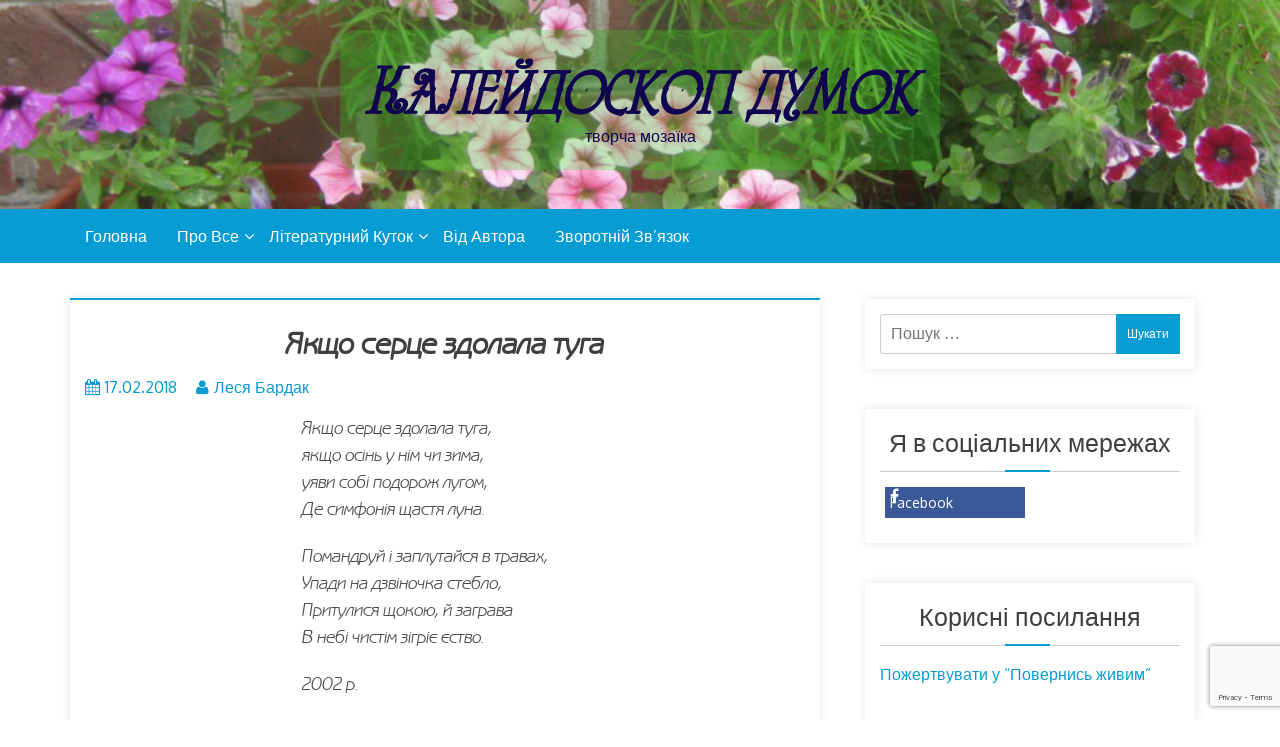

--- FILE ---
content_type: text/html; charset=UTF-8
request_url: https://kaleydoskop.kert.in.ua/%D0%AF%D0%BA%D1%89%D0%BE-%D1%81%D0%B5%D1%80%D1%86%D0%B5-%D0%B7%D0%B4%D0%BE%D0%BB%D0%B0%D0%BB%D0%B0-%D1%82%D1%83%D0%B3%D0%B0/
body_size: 13314
content:
<!DOCTYPE html> <html lang="uk"><head>
		<meta charset="UTF-8">
    <meta name="viewport" content="width=device-width, initial-scale=1">
    <link rel="profile" href="http://gmpg.org/xfn/11">
    <link rel="pingback" href="https://kaleydoskop.kert.in.ua/wp/xmlrpc.php">
    
	

	<meta name='robots' content='index, follow, max-image-preview:large, max-snippet:-1, max-video-preview:-1' />

	<!-- This site is optimized with the Yoast SEO plugin v26.6 - https://yoast.com/wordpress/plugins/seo/ -->
	<title>Якщо серце здолала туга - Калейдоскоп думок</title>
	<link rel="canonical" href="https://kaleydoskop.kert.in.ua/Якщо-серце-здолала-туга/" />
	<meta property="og:locale" content="uk_UA" />
	<meta property="og:type" content="article" />
	<meta property="og:title" content="Якщо серце здолала туга - Калейдоскоп думок" />
	<meta property="og:description" content="Якщо серце здолала туга, якщо осінь у нім чи зима, уяви собі подорож лугом, Де симфонія щастя луна.  Помандруй і заплутайся в травах, Упади на дзвіночка стебло, Притулися щокою, й заграва В небі чистім [...]" />
	<meta property="og:url" content="https://kaleydoskop.kert.in.ua/Якщо-серце-здолала-туга/" />
	<meta property="og:site_name" content="Калейдоскоп думок" />
	<meta property="article:publisher" content="https://www.facebook.com/profile.php?id=100002216677477" />
	<meta property="article:author" content="https://www.facebook.com/profile.php?id=100002216677477" />
	<meta property="article:published_time" content="2018-02-17T02:04:27+00:00" />
	<meta property="og:image" content="https://kaleydoskop.kert.in.ua/app/uploads/2018/01/IMG_5871-e1517535797406.jpg" />
	<meta property="og:image:width" content="511" />
	<meta property="og:image:height" content="511" />
	<meta property="og:image:type" content="image/jpeg" />
	<meta name="author" content="Леся Бардак" />
	<meta name="twitter:card" content="summary_large_image" />
	<meta name="twitter:creator" content="@kaleydoskop_ua" />
	<meta name="twitter:site" content="@kaleydoskop_ua" />
	<meta name="twitter:label1" content="Written by" />
	<meta name="twitter:data1" content="Леся Бардак" />
	<script type="application/ld+json" class="yoast-schema-graph">{"@context":"https://schema.org","@graph":[{"@type":"NewsArticle","@id":"https://kaleydoskop.kert.in.ua/%d0%af%d0%ba%d1%89%d0%be-%d1%81%d0%b5%d1%80%d1%86%d0%b5-%d0%b7%d0%b4%d0%be%d0%bb%d0%b0%d0%bb%d0%b0-%d1%82%d1%83%d0%b3%d0%b0/#article","isPartOf":{"@id":"https://kaleydoskop.kert.in.ua/%d0%af%d0%ba%d1%89%d0%be-%d1%81%d0%b5%d1%80%d1%86%d0%b5-%d0%b7%d0%b4%d0%be%d0%bb%d0%b0%d0%bb%d0%b0-%d1%82%d1%83%d0%b3%d0%b0/"},"author":{"name":"Леся Бардак","@id":"https://kaleydoskop.kert.in.ua/#/schema/person/1a506fd84bd6b4c4c16c6fa9f6ccf628"},"headline":"Якщо серце здолала туга","datePublished":"2018-02-17T02:04:27+00:00","mainEntityOfPage":{"@id":"https://kaleydoskop.kert.in.ua/%d0%af%d0%ba%d1%89%d0%be-%d1%81%d0%b5%d1%80%d1%86%d0%b5-%d0%b7%d0%b4%d0%be%d0%bb%d0%b0%d0%bb%d0%b0-%d1%82%d1%83%d0%b3%d0%b0/"},"wordCount":41,"commentCount":0,"publisher":{"@id":"https://kaleydoskop.kert.in.ua/#/schema/person/1a506fd84bd6b4c4c16c6fa9f6ccf628"},"articleSection":["Книжка \"Проб'юся в день...\"","Поезія"],"inLanguage":"uk","potentialAction":[{"@type":"CommentAction","name":"Comment","target":["https://kaleydoskop.kert.in.ua/%d0%af%d0%ba%d1%89%d0%be-%d1%81%d0%b5%d1%80%d1%86%d0%b5-%d0%b7%d0%b4%d0%be%d0%bb%d0%b0%d0%bb%d0%b0-%d1%82%d1%83%d0%b3%d0%b0/#respond"]}]},{"@type":"WebPage","@id":"https://kaleydoskop.kert.in.ua/%d0%af%d0%ba%d1%89%d0%be-%d1%81%d0%b5%d1%80%d1%86%d0%b5-%d0%b7%d0%b4%d0%be%d0%bb%d0%b0%d0%bb%d0%b0-%d1%82%d1%83%d0%b3%d0%b0/","url":"https://kaleydoskop.kert.in.ua/%d0%af%d0%ba%d1%89%d0%be-%d1%81%d0%b5%d1%80%d1%86%d0%b5-%d0%b7%d0%b4%d0%be%d0%bb%d0%b0%d0%bb%d0%b0-%d1%82%d1%83%d0%b3%d0%b0/","name":"Якщо серце здолала туга - Калейдоскоп думок","isPartOf":{"@id":"https://kaleydoskop.kert.in.ua/#website"},"datePublished":"2018-02-17T02:04:27+00:00","breadcrumb":{"@id":"https://kaleydoskop.kert.in.ua/%d0%af%d0%ba%d1%89%d0%be-%d1%81%d0%b5%d1%80%d1%86%d0%b5-%d0%b7%d0%b4%d0%be%d0%bb%d0%b0%d0%bb%d0%b0-%d1%82%d1%83%d0%b3%d0%b0/#breadcrumb"},"inLanguage":"uk","potentialAction":[{"@type":"ReadAction","target":["https://kaleydoskop.kert.in.ua/%d0%af%d0%ba%d1%89%d0%be-%d1%81%d0%b5%d1%80%d1%86%d0%b5-%d0%b7%d0%b4%d0%be%d0%bb%d0%b0%d0%bb%d0%b0-%d1%82%d1%83%d0%b3%d0%b0/"]}]},{"@type":"BreadcrumbList","@id":"https://kaleydoskop.kert.in.ua/%d0%af%d0%ba%d1%89%d0%be-%d1%81%d0%b5%d1%80%d1%86%d0%b5-%d0%b7%d0%b4%d0%be%d0%bb%d0%b0%d0%bb%d0%b0-%d1%82%d1%83%d0%b3%d0%b0/#breadcrumb","itemListElement":[{"@type":"ListItem","position":1,"name":"Home","item":"https://kaleydoskop.kert.in.ua/"},{"@type":"ListItem","position":2,"name":"Якщо серце здолала туга"}]},{"@type":"WebSite","@id":"https://kaleydoskop.kert.in.ua/#website","url":"https://kaleydoskop.kert.in.ua/","name":"Калейдоскоп думок","description":"творча мозаїка","publisher":{"@id":"https://kaleydoskop.kert.in.ua/#/schema/person/1a506fd84bd6b4c4c16c6fa9f6ccf628"},"potentialAction":[{"@type":"SearchAction","target":{"@type":"EntryPoint","urlTemplate":"https://kaleydoskop.kert.in.ua/?s={search_term_string}"},"query-input":{"@type":"PropertyValueSpecification","valueRequired":true,"valueName":"search_term_string"}}],"inLanguage":"uk"},{"@type":["Person","Organization"],"@id":"https://kaleydoskop.kert.in.ua/#/schema/person/1a506fd84bd6b4c4c16c6fa9f6ccf628","name":"Леся Бардак","image":{"@type":"ImageObject","inLanguage":"uk","@id":"https://kaleydoskop.kert.in.ua/#/schema/person/image/","url":"https://kaleydoskop.kert.in.ua/app/uploads/2018/01/IMG_5871-e1517535797406.jpg","contentUrl":"https://kaleydoskop.kert.in.ua/app/uploads/2018/01/IMG_5871-e1517535797406.jpg","width":511,"height":511,"caption":"Леся Бардак"},"logo":{"@id":"https://kaleydoskop.kert.in.ua/#/schema/person/image/"},"sameAs":["https://www.facebook.com/profile.php?id=100002216677477","https://x.com/kaleydoskop_ua"]}]}</script>
	<!-- / Yoast SEO plugin. -->


<link rel='dns-prefetch' href='//static.addtoany.com' />
<link rel='dns-prefetch' href='//www.googletagmanager.com' />
<link rel='dns-prefetch' href='//fonts.googleapis.com' />
<link rel="alternate" type="application/rss+xml" title="Калейдоскоп думок &raquo; стрічка" href="https://kaleydoskop.kert.in.ua/feed/" />
<link rel="alternate" type="application/rss+xml" title="Калейдоскоп думок &raquo; Канал коментарів" href="https://kaleydoskop.kert.in.ua/comments/feed/" />
<link rel="alternate" type="application/rss+xml" title="Калейдоскоп думок &raquo; Якщо серце здолала туга Канал коментарів" href="https://kaleydoskop.kert.in.ua/%d0%af%d0%ba%d1%89%d0%be-%d1%81%d0%b5%d1%80%d1%86%d0%b5-%d0%b7%d0%b4%d0%be%d0%bb%d0%b0%d0%bb%d0%b0-%d1%82%d1%83%d0%b3%d0%b0/feed/" />
<link rel="alternate" title="oEmbed (JSON)" type="application/json+oembed" href="https://kaleydoskop.kert.in.ua/wp-json/oembed/1.0/embed?url=https%3A%2F%2Fkaleydoskop.kert.in.ua%2F%25d0%25af%25d0%25ba%25d1%2589%25d0%25be-%25d1%2581%25d0%25b5%25d1%2580%25d1%2586%25d0%25b5-%25d0%25b7%25d0%25b4%25d0%25be%25d0%25bb%25d0%25b0%25d0%25bb%25d0%25b0-%25d1%2582%25d1%2583%25d0%25b3%25d0%25b0%2F" />
<link rel="alternate" title="oEmbed (XML)" type="text/xml+oembed" href="https://kaleydoskop.kert.in.ua/wp-json/oembed/1.0/embed?url=https%3A%2F%2Fkaleydoskop.kert.in.ua%2F%25d0%25af%25d0%25ba%25d1%2589%25d0%25be-%25d1%2581%25d0%25b5%25d1%2580%25d1%2586%25d0%25b5-%25d0%25b7%25d0%25b4%25d0%25be%25d0%25bb%25d0%25b0%25d0%25bb%25d0%25b0-%25d1%2582%25d1%2583%25d0%25b3%25d0%25b0%2F&#038;format=xml" />
<style id='wp-img-auto-sizes-contain-inline-css' type='text/css'>
img:is([sizes=auto i],[sizes^="auto," i]){contain-intrinsic-size:3000px 1500px}
/*# sourceURL=wp-img-auto-sizes-contain-inline-css */
</style>
<style id='wp-emoji-styles-inline-css' type='text/css'>

	img.wp-smiley, img.emoji {
		display: inline !important;
		border: none !important;
		box-shadow: none !important;
		height: 1em !important;
		width: 1em !important;
		margin: 0 0.07em !important;
		vertical-align: -0.1em !important;
		background: none !important;
		padding: 0 !important;
	}
/*# sourceURL=wp-emoji-styles-inline-css */
</style>
<link rel='stylesheet' id='wp-block-library-css' href='https://kaleydoskop.kert.in.ua/wp/wp-includes/css/dist/block-library/style.min.css?ver=6.9' type='text/css' media='all' />
<style id='global-styles-inline-css' type='text/css'>
:root{--wp--preset--aspect-ratio--square: 1;--wp--preset--aspect-ratio--4-3: 4/3;--wp--preset--aspect-ratio--3-4: 3/4;--wp--preset--aspect-ratio--3-2: 3/2;--wp--preset--aspect-ratio--2-3: 2/3;--wp--preset--aspect-ratio--16-9: 16/9;--wp--preset--aspect-ratio--9-16: 9/16;--wp--preset--color--black: #000000;--wp--preset--color--cyan-bluish-gray: #abb8c3;--wp--preset--color--white: #ffffff;--wp--preset--color--pale-pink: #f78da7;--wp--preset--color--vivid-red: #cf2e2e;--wp--preset--color--luminous-vivid-orange: #ff6900;--wp--preset--color--luminous-vivid-amber: #fcb900;--wp--preset--color--light-green-cyan: #7bdcb5;--wp--preset--color--vivid-green-cyan: #00d084;--wp--preset--color--pale-cyan-blue: #8ed1fc;--wp--preset--color--vivid-cyan-blue: #0693e3;--wp--preset--color--vivid-purple: #9b51e0;--wp--preset--gradient--vivid-cyan-blue-to-vivid-purple: linear-gradient(135deg,rgb(6,147,227) 0%,rgb(155,81,224) 100%);--wp--preset--gradient--light-green-cyan-to-vivid-green-cyan: linear-gradient(135deg,rgb(122,220,180) 0%,rgb(0,208,130) 100%);--wp--preset--gradient--luminous-vivid-amber-to-luminous-vivid-orange: linear-gradient(135deg,rgb(252,185,0) 0%,rgb(255,105,0) 100%);--wp--preset--gradient--luminous-vivid-orange-to-vivid-red: linear-gradient(135deg,rgb(255,105,0) 0%,rgb(207,46,46) 100%);--wp--preset--gradient--very-light-gray-to-cyan-bluish-gray: linear-gradient(135deg,rgb(238,238,238) 0%,rgb(169,184,195) 100%);--wp--preset--gradient--cool-to-warm-spectrum: linear-gradient(135deg,rgb(74,234,220) 0%,rgb(151,120,209) 20%,rgb(207,42,186) 40%,rgb(238,44,130) 60%,rgb(251,105,98) 80%,rgb(254,248,76) 100%);--wp--preset--gradient--blush-light-purple: linear-gradient(135deg,rgb(255,206,236) 0%,rgb(152,150,240) 100%);--wp--preset--gradient--blush-bordeaux: linear-gradient(135deg,rgb(254,205,165) 0%,rgb(254,45,45) 50%,rgb(107,0,62) 100%);--wp--preset--gradient--luminous-dusk: linear-gradient(135deg,rgb(255,203,112) 0%,rgb(199,81,192) 50%,rgb(65,88,208) 100%);--wp--preset--gradient--pale-ocean: linear-gradient(135deg,rgb(255,245,203) 0%,rgb(182,227,212) 50%,rgb(51,167,181) 100%);--wp--preset--gradient--electric-grass: linear-gradient(135deg,rgb(202,248,128) 0%,rgb(113,206,126) 100%);--wp--preset--gradient--midnight: linear-gradient(135deg,rgb(2,3,129) 0%,rgb(40,116,252) 100%);--wp--preset--font-size--small: 13px;--wp--preset--font-size--medium: 20px;--wp--preset--font-size--large: 36px;--wp--preset--font-size--x-large: 42px;--wp--preset--spacing--20: 0.44rem;--wp--preset--spacing--30: 0.67rem;--wp--preset--spacing--40: 1rem;--wp--preset--spacing--50: 1.5rem;--wp--preset--spacing--60: 2.25rem;--wp--preset--spacing--70: 3.38rem;--wp--preset--spacing--80: 5.06rem;--wp--preset--shadow--natural: 6px 6px 9px rgba(0, 0, 0, 0.2);--wp--preset--shadow--deep: 12px 12px 50px rgba(0, 0, 0, 0.4);--wp--preset--shadow--sharp: 6px 6px 0px rgba(0, 0, 0, 0.2);--wp--preset--shadow--outlined: 6px 6px 0px -3px rgb(255, 255, 255), 6px 6px rgb(0, 0, 0);--wp--preset--shadow--crisp: 6px 6px 0px rgb(0, 0, 0);}:where(.is-layout-flex){gap: 0.5em;}:where(.is-layout-grid){gap: 0.5em;}body .is-layout-flex{display: flex;}.is-layout-flex{flex-wrap: wrap;align-items: center;}.is-layout-flex > :is(*, div){margin: 0;}body .is-layout-grid{display: grid;}.is-layout-grid > :is(*, div){margin: 0;}:where(.wp-block-columns.is-layout-flex){gap: 2em;}:where(.wp-block-columns.is-layout-grid){gap: 2em;}:where(.wp-block-post-template.is-layout-flex){gap: 1.25em;}:where(.wp-block-post-template.is-layout-grid){gap: 1.25em;}.has-black-color{color: var(--wp--preset--color--black) !important;}.has-cyan-bluish-gray-color{color: var(--wp--preset--color--cyan-bluish-gray) !important;}.has-white-color{color: var(--wp--preset--color--white) !important;}.has-pale-pink-color{color: var(--wp--preset--color--pale-pink) !important;}.has-vivid-red-color{color: var(--wp--preset--color--vivid-red) !important;}.has-luminous-vivid-orange-color{color: var(--wp--preset--color--luminous-vivid-orange) !important;}.has-luminous-vivid-amber-color{color: var(--wp--preset--color--luminous-vivid-amber) !important;}.has-light-green-cyan-color{color: var(--wp--preset--color--light-green-cyan) !important;}.has-vivid-green-cyan-color{color: var(--wp--preset--color--vivid-green-cyan) !important;}.has-pale-cyan-blue-color{color: var(--wp--preset--color--pale-cyan-blue) !important;}.has-vivid-cyan-blue-color{color: var(--wp--preset--color--vivid-cyan-blue) !important;}.has-vivid-purple-color{color: var(--wp--preset--color--vivid-purple) !important;}.has-black-background-color{background-color: var(--wp--preset--color--black) !important;}.has-cyan-bluish-gray-background-color{background-color: var(--wp--preset--color--cyan-bluish-gray) !important;}.has-white-background-color{background-color: var(--wp--preset--color--white) !important;}.has-pale-pink-background-color{background-color: var(--wp--preset--color--pale-pink) !important;}.has-vivid-red-background-color{background-color: var(--wp--preset--color--vivid-red) !important;}.has-luminous-vivid-orange-background-color{background-color: var(--wp--preset--color--luminous-vivid-orange) !important;}.has-luminous-vivid-amber-background-color{background-color: var(--wp--preset--color--luminous-vivid-amber) !important;}.has-light-green-cyan-background-color{background-color: var(--wp--preset--color--light-green-cyan) !important;}.has-vivid-green-cyan-background-color{background-color: var(--wp--preset--color--vivid-green-cyan) !important;}.has-pale-cyan-blue-background-color{background-color: var(--wp--preset--color--pale-cyan-blue) !important;}.has-vivid-cyan-blue-background-color{background-color: var(--wp--preset--color--vivid-cyan-blue) !important;}.has-vivid-purple-background-color{background-color: var(--wp--preset--color--vivid-purple) !important;}.has-black-border-color{border-color: var(--wp--preset--color--black) !important;}.has-cyan-bluish-gray-border-color{border-color: var(--wp--preset--color--cyan-bluish-gray) !important;}.has-white-border-color{border-color: var(--wp--preset--color--white) !important;}.has-pale-pink-border-color{border-color: var(--wp--preset--color--pale-pink) !important;}.has-vivid-red-border-color{border-color: var(--wp--preset--color--vivid-red) !important;}.has-luminous-vivid-orange-border-color{border-color: var(--wp--preset--color--luminous-vivid-orange) !important;}.has-luminous-vivid-amber-border-color{border-color: var(--wp--preset--color--luminous-vivid-amber) !important;}.has-light-green-cyan-border-color{border-color: var(--wp--preset--color--light-green-cyan) !important;}.has-vivid-green-cyan-border-color{border-color: var(--wp--preset--color--vivid-green-cyan) !important;}.has-pale-cyan-blue-border-color{border-color: var(--wp--preset--color--pale-cyan-blue) !important;}.has-vivid-cyan-blue-border-color{border-color: var(--wp--preset--color--vivid-cyan-blue) !important;}.has-vivid-purple-border-color{border-color: var(--wp--preset--color--vivid-purple) !important;}.has-vivid-cyan-blue-to-vivid-purple-gradient-background{background: var(--wp--preset--gradient--vivid-cyan-blue-to-vivid-purple) !important;}.has-light-green-cyan-to-vivid-green-cyan-gradient-background{background: var(--wp--preset--gradient--light-green-cyan-to-vivid-green-cyan) !important;}.has-luminous-vivid-amber-to-luminous-vivid-orange-gradient-background{background: var(--wp--preset--gradient--luminous-vivid-amber-to-luminous-vivid-orange) !important;}.has-luminous-vivid-orange-to-vivid-red-gradient-background{background: var(--wp--preset--gradient--luminous-vivid-orange-to-vivid-red) !important;}.has-very-light-gray-to-cyan-bluish-gray-gradient-background{background: var(--wp--preset--gradient--very-light-gray-to-cyan-bluish-gray) !important;}.has-cool-to-warm-spectrum-gradient-background{background: var(--wp--preset--gradient--cool-to-warm-spectrum) !important;}.has-blush-light-purple-gradient-background{background: var(--wp--preset--gradient--blush-light-purple) !important;}.has-blush-bordeaux-gradient-background{background: var(--wp--preset--gradient--blush-bordeaux) !important;}.has-luminous-dusk-gradient-background{background: var(--wp--preset--gradient--luminous-dusk) !important;}.has-pale-ocean-gradient-background{background: var(--wp--preset--gradient--pale-ocean) !important;}.has-electric-grass-gradient-background{background: var(--wp--preset--gradient--electric-grass) !important;}.has-midnight-gradient-background{background: var(--wp--preset--gradient--midnight) !important;}.has-small-font-size{font-size: var(--wp--preset--font-size--small) !important;}.has-medium-font-size{font-size: var(--wp--preset--font-size--medium) !important;}.has-large-font-size{font-size: var(--wp--preset--font-size--large) !important;}.has-x-large-font-size{font-size: var(--wp--preset--font-size--x-large) !important;}
/*# sourceURL=global-styles-inline-css */
</style>

<style id='classic-theme-styles-inline-css' type='text/css'>
/*! This file is auto-generated */
.wp-block-button__link{color:#fff;background-color:#32373c;border-radius:9999px;box-shadow:none;text-decoration:none;padding:calc(.667em + 2px) calc(1.333em + 2px);font-size:1.125em}.wp-block-file__button{background:#32373c;color:#fff;text-decoration:none}
/*# sourceURL=/wp-includes/css/classic-themes.min.css */
</style>
<link rel='stylesheet' id='contact-form-7-css' href='https://kaleydoskop.kert.in.ua/app/plugins/contact-form-7/includes/css/styles.css?ver=6.1.4' type='text/css' media='all' />
<link rel='stylesheet' id='wpfc-css' href='https://kaleydoskop.kert.in.ua/app/plugins/gs-facebook-comments/public/css/wpfc-public.css?ver=1.7.5' type='text/css' media='all' />
<link rel='stylesheet' id='blog-era-google-fonts-css' href='https://fonts.googleapis.com/css?family=Oxygen%3A300%2C400%2C500%2C600%2C700&#038;subset=latin%2Clatin-ext' type='text/css' media='all' />
<link rel='stylesheet' id='font-awesome-css' href='https://kaleydoskop.kert.in.ua/app/themes/blog-era/assets/css/font-awesome.min.css?ver=4.7.0' type='text/css' media='all' />
<link rel='stylesheet' id='owl-carousel-css' href='https://kaleydoskop.kert.in.ua/app/themes/blog-era/assets/css/owl.carousel.min.css?ver=1.0.0' type='text/css' media='all' />
<link rel='stylesheet' id='owl-default-min-css' href='https://kaleydoskop.kert.in.ua/app/themes/blog-era/assets/css/owl.theme.default.min.css?ver=1.0.0' type='text/css' media='all' />
<link rel='stylesheet' id='meanmenu-css-css' href='https://kaleydoskop.kert.in.ua/app/themes/blog-era/assets/css/meanmenu.min.css?ver=1.0.0' type='text/css' media='all' />
<link rel='stylesheet' id='blog-era-style-css' href='https://kaleydoskop.kert.in.ua/app/themes/blog-era-child/style.css?ver=6.9' type='text/css' media='all' />
<style id='blog-era-style-inline-css' type='text/css'>
.site-title a, .site-description {
			color: #000000;			
		}
/*# sourceURL=blog-era-style-inline-css */
</style>
<link rel='stylesheet' id='addtoany-css' href='https://kaleydoskop.kert.in.ua/app/plugins/add-to-any/addtoany.min.css?ver=1.16' type='text/css' media='all' />
<style id='addtoany-inline-css' type='text/css'>
a:has(.a2a_svg.a2a_s__default.a2a_s_diary_ru),
a:has(.a2a_svg.a2a_s__default.a2a_s_mail_ru),
a:has(.a2a_svg.a2a_s__default.a2a_s_odnoklassniki),
a:has(.a2a_svg.a2a_s__default.a2a_s_vk) {
    display: none !important;.
}
/*# sourceURL=addtoany-inline-css */
</style>
<script type="text/javascript" id="addtoany-core-js-before">
/* <![CDATA[ */
window.a2a_config=window.a2a_config||{};a2a_config.callbacks=[];a2a_config.overlays=[];a2a_config.templates={};a2a_localize = {
	Share: "Share",
	Save: "Save",
	Subscribe: "Subscribe",
	Email: "Email",
	Bookmark: "Bookmark",
	ShowAll: "Show all",
	ShowLess: "Show less",
	FindServices: "Find service(s)",
	FindAnyServiceToAddTo: "Instantly find any service to add to",
	PoweredBy: "Powered by",
	ShareViaEmail: "Share via email",
	SubscribeViaEmail: "Subscribe via email",
	BookmarkInYourBrowser: "Bookmark in your browser",
	BookmarkInstructions: "Press Ctrl+D or \u2318+D to bookmark this page",
	AddToYourFavorites: "Add to your favorites",
	SendFromWebOrProgram: "Send from any email address or email program",
	EmailProgram: "Email program",
	More: "More&#8230;",
	ThanksForSharing: "Thanks for sharing!",
	ThanksForFollowing: "Thanks for following!"
};


//# sourceURL=addtoany-core-js-before
/* ]]> */
</script>
<script type="text/javascript" defer src="https://static.addtoany.com/menu/page.js" id="addtoany-core-js"></script>
<script type="text/javascript" src="https://kaleydoskop.kert.in.ua/wp/wp-includes/js/jquery/jquery.min.js?ver=3.7.1" id="jquery-core-js"></script>
<script type="text/javascript" src="https://kaleydoskop.kert.in.ua/wp/wp-includes/js/jquery/jquery-migrate.min.js?ver=3.4.1" id="jquery-migrate-js"></script>
<script type="text/javascript" defer src="https://kaleydoskop.kert.in.ua/app/plugins/add-to-any/addtoany.min.js?ver=1.1" id="addtoany-jquery-js"></script>
<script type="text/javascript" src="https://kaleydoskop.kert.in.ua/app/plugins/gs-facebook-comments/public/js/wpfc-public.js?ver=1.7.5" id="wpfc-js"></script>

<!-- Google tag (gtag.js) snippet added by Site Kit -->
<!-- Google Analytics snippet added by Site Kit -->
<script type="text/javascript" src="https://www.googletagmanager.com/gtag/js?id=GT-5N57BTV" id="google_gtagjs-js" async></script>
<script type="text/javascript" id="google_gtagjs-js-after">
/* <![CDATA[ */
window.dataLayer = window.dataLayer || [];function gtag(){dataLayer.push(arguments);}
gtag("set","linker",{"domains":["kaleydoskop.kert.in.ua"]});
gtag("js", new Date());
gtag("set", "developer_id.dZTNiMT", true);
gtag("config", "GT-5N57BTV");
//# sourceURL=google_gtagjs-js-after
/* ]]> */
</script>
<link rel="https://api.w.org/" href="https://kaleydoskop.kert.in.ua/wp-json/" /><link rel="alternate" title="JSON" type="application/json" href="https://kaleydoskop.kert.in.ua/wp-json/wp/v2/posts/486" /><link rel="EditURI" type="application/rsd+xml" title="RSD" href="https://kaleydoskop.kert.in.ua/wp/xmlrpc.php?rsd" />
<meta name="generator" content="WordPress 6.9" />
<link rel='shortlink' href='https://kaleydoskop.kert.in.ua/?p=486' />
<meta name="generator" content="Site Kit by Google 1.168.0" /><meta property="fb:app_id" content="299559810719027" />		<script async src="https://www.googletagmanager.com/gtag/js?id=UA-112601846-1"></script>
		<script>
			window.dataLayer = window.dataLayer || [];
			function gtag(){dataLayer.push(arguments);}
			gtag('js', new Date());
			gtag('config', 'UA-112601846-1');
		</script>
		<meta name="msvalidate.01" content="412AAF685A28365F2209977AC6A39F8E" />
		<script async src="//pagead2.googlesyndication.com/pagead/js/adsbygoogle.js"></script>
		<script>
		  (adsbygoogle = window.adsbygoogle || []).push({
		    google_ad_client: "ca-pub-1882796083508923",
		    enable_page_level_ads: true
		  });
		</script>
		<link rel="pingback" href="https://kaleydoskop.kert.in.ua/wp/xmlrpc.php">
<!-- Google AdSense meta tags added by Site Kit -->
<meta name="google-adsense-platform-account" content="ca-host-pub-2644536267352236">
<meta name="google-adsense-platform-domain" content="sitekit.withgoogle.com">
<!-- End Google AdSense meta tags added by Site Kit -->
<link rel="icon" href="https://kaleydoskop.kert.in.ua/app/uploads/2018/01/IMG_5871-e1517535797406-150x150.jpg" sizes="32x32" />
<link rel="icon" href="https://kaleydoskop.kert.in.ua/app/uploads/2018/01/IMG_5871-e1517535797406-300x300.jpg" sizes="192x192" />
<link rel="apple-touch-icon" href="https://kaleydoskop.kert.in.ua/app/uploads/2018/01/IMG_5871-e1517535797406-300x300.jpg" />
<meta name="msapplication-TileImage" content="https://kaleydoskop.kert.in.ua/app/uploads/2018/01/IMG_5871-e1517535797406-300x300.jpg" />
</head>

<body class="wp-singular post-template-default single single-post postid-486 single-format-standard wp-theme-blog-era wp-child-theme-blog-era-child blog-layout-mixed global-layout-right default-layout-full-width">
	
	    <div id="page" class="site">
    <a class="skip-link screen-reader-text" href="#content">Пропустити контент</a>
    	<header id="masthead" class="site-header" role="banner">	
					<div class="site-branding" style="background-image:url(https://kaleydoskop.kert.in.ua/app/uploads/2018/01/cropped-IMG_5871-2.jpg);">	
				<div class="site-branding">
				<h1 class="site-title"><a href="https://kaleydoskop.kert.in.ua/" rel="home">Калейдоскоп думок</a></h1>
				<p class="site-description">творча мозаїка</p></div> 
			</div>	
		<div class="main-menu">	
		<div class="blog-container">
			<nav id="site-navigation" class="main-navigation">

				<div class="menu-%d0%b3%d0%be%d0%bb%d0%be%d0%b2%d0%bd%d0%b5-%d0%bc%d0%b5%d0%bd%d1%8e-container"><ul><li id="menu-item-536" class="menu-item menu-item-type-custom menu-item-object-custom menu-item-536"><a href="/">Головна</a></li>
<li id="menu-item-778" class="menu-item menu-item-type-taxonomy menu-item-object-category menu-item-has-children menu-item-778"><a href="https://kaleydoskop.kert.in.ua/category/pro-vse/">Про все</a>
<ul class="sub-menu">
	<li id="menu-item-2056" class="menu-item menu-item-type-taxonomy menu-item-object-category menu-item-2056"><a href="https://kaleydoskop.kert.in.ua/category/pro-vse/%d0%bf%d1%80%d0%b0%d0%b2%d0%be%d0%b2%d0%b0-%d0%b4%d0%be%d0%bf%d0%be%d0%bc%d0%be%d0%b3%d0%b0/">Правова допомога</a></li>
	<li id="menu-item-2078" class="menu-item menu-item-type-taxonomy menu-item-object-category menu-item-2078"><a href="https://kaleydoskop.kert.in.ua/category/pro-vse/%d0%b6%d1%96%d0%bd%d0%be%d1%87%d0%b5-%d0%b7%d0%b4%d0%be%d1%80%d0%be%d0%b2%d1%8f/">Жіноче здоров&#8217;я</a></li>
	<li id="menu-item-3956" class="menu-item menu-item-type-taxonomy menu-item-object-category menu-item-3956"><a href="https://kaleydoskop.kert.in.ua/category/pro-vse/%d1%96%d1%81%d1%82%d0%be%d1%80%d1%96%d1%8f/">Історія</a></li>
	<li id="menu-item-3957" class="menu-item menu-item-type-taxonomy menu-item-object-category menu-item-3957"><a href="https://kaleydoskop.kert.in.ua/category/pro-vse/kvitnyk/">Квітник</a></li>
</ul>
</li>
<li id="menu-item-527" class="menu-item menu-item-type-custom menu-item-object-custom menu-item-has-children menu-item-527"><a href="#">Літературний куток</a>
<ul class="sub-menu">
	<li id="menu-item-528" class="menu-item menu-item-type-taxonomy menu-item-object-category menu-item-528"><a href="https://kaleydoskop.kert.in.ua/category/etude/">Етюди</a></li>
	<li id="menu-item-529" class="menu-item menu-item-type-taxonomy menu-item-object-category menu-item-529"><a href="https://kaleydoskop.kert.in.ua/category/%d0%96%d0%b8%d1%82%d1%82%d1%94%d0%b2%d1%96-%d0%b7%d0%b0%d0%bc%d0%b0%d0%bb%d1%8c%d0%be%d0%b2%d0%ba%d0%b8/">Життєві замальовки</a></li>
	<li id="menu-item-530" class="menu-item menu-item-type-taxonomy menu-item-object-category current-post-ancestor current-menu-parent current-post-parent menu-item-has-children menu-item-530"><a href="https://kaleydoskop.kert.in.ua/category/poetry/">Поезія</a>
	<ul class="sub-menu">
		<li id="menu-item-531" class="menu-item menu-item-type-taxonomy menu-item-object-category current-post-ancestor current-menu-parent current-post-parent menu-item-531"><a href="https://kaleydoskop.kert.in.ua/category/poetry/probyusya-v-den/">Проб&#8217;юся в день&#8230;</a></li>
		<li id="menu-item-586" class="menu-item menu-item-type-taxonomy menu-item-object-category menu-item-586"><a href="https://kaleydoskop.kert.in.ua/category/poetry/poetic-manuscript/">Поетичний рукопис</a></li>
	</ul>
</li>
</ul>
</li>
<li id="menu-item-533" class="menu-item menu-item-type-post_type menu-item-object-page menu-item-533"><a href="https://kaleydoskop.kert.in.ua/vid-avtora/">Від автора</a></li>
<li id="menu-item-532" class="menu-item menu-item-type-post_type menu-item-object-page menu-item-532"><a href="https://kaleydoskop.kert.in.ua/contakty/">Зворотній зв’язок</a></li>
</ul></div>
				</nav>
			</div>
		</div>	
			
	</header><!-- #masthead -->
		
	<div id="content" class="site-content"><div class="blog-container"><div class="blog-row">	
	<div id="primary" class="content-area blog-col-8">
		<main id="main" class="site-main">

			<div class="theiaStickySidebar">

				 
<div class="blog-content-detail">
	<article id="post-486" class="post-486 post type-post status-publish format-standard hentry category-probyusya-v-den category-poetry">
				<div class="blog-content-caption">
			<header class="entry-header">
				<h1 class="entry-title">Якщо серце здолала туга</h1>				<div class="entry-meta">
					<span class="posted-on"> <a href="https://kaleydoskop.kert.in.ua/%d0%af%d0%ba%d1%89%d0%be-%d1%81%d0%b5%d1%80%d1%86%d0%b5-%d0%b7%d0%b4%d0%be%d0%bb%d0%b0%d0%bb%d0%b0-%d1%82%d1%83%d0%b3%d0%b0/" rel="bookmark"><i class="fa fa-calendar"></i><time class="entry-date published updated" datetime="2018-02-17T04:04:27+03:00">17.02.2018</time></a></span><span class="byline">  <span class="author vcard"><i class="fa fa-user"></i><a class="url fn n" href="https://kaleydoskop.kert.in.ua/author/lesya/">Леся Бардак</a></span></span>				</div><!-- .entry-meta -->
							</header><!-- .entry-header -->

			<div class="entry-content">
				<p>Якщо серце здолала туга,<br />
якщо осінь у нім чи зима,<br />
уяви собі подорож лугом,<br />
Де симфонія щастя луна.</p>
<p>Помандруй і заплутайся в травах,<br />
Упади на дзвіночка стебло,<br />
Притулися щокою, й заграва<br />
В небі чистім зігріє єство.</p>
<p>2002 р.</p>
<div class="addtoany_share_save_container addtoany_content addtoany_content_bottom"><div class="addtoany_header">Поділитися:</div><div class="a2a_kit a2a_kit_size_32 addtoany_list" data-a2a-url="https://kaleydoskop.kert.in.ua/%d0%af%d0%ba%d1%89%d0%be-%d1%81%d0%b5%d1%80%d1%86%d0%b5-%d0%b7%d0%b4%d0%be%d0%bb%d0%b0%d0%bb%d0%b0-%d1%82%d1%83%d0%b3%d0%b0/" data-a2a-title="Якщо серце здолала туга"><a class="a2a_button_facebook" href="https://www.addtoany.com/add_to/facebook?linkurl=https%3A%2F%2Fkaleydoskop.kert.in.ua%2F%25d0%25af%25d0%25ba%25d1%2589%25d0%25be-%25d1%2581%25d0%25b5%25d1%2580%25d1%2586%25d0%25b5-%25d0%25b7%25d0%25b4%25d0%25be%25d0%25bb%25d0%25b0%25d0%25bb%25d0%25b0-%25d1%2582%25d1%2583%25d0%25b3%25d0%25b0%2F&amp;linkname=%D0%AF%D0%BA%D1%89%D0%BE%20%D1%81%D0%B5%D1%80%D1%86%D0%B5%20%D0%B7%D0%B4%D0%BE%D0%BB%D0%B0%D0%BB%D0%B0%20%D1%82%D1%83%D0%B3%D0%B0" title="Facebook" rel="nofollow noopener" target="_blank"></a><a class="a2a_button_twitter" href="https://www.addtoany.com/add_to/twitter?linkurl=https%3A%2F%2Fkaleydoskop.kert.in.ua%2F%25d0%25af%25d0%25ba%25d1%2589%25d0%25be-%25d1%2581%25d0%25b5%25d1%2580%25d1%2586%25d0%25b5-%25d0%25b7%25d0%25b4%25d0%25be%25d0%25bb%25d0%25b0%25d0%25bb%25d0%25b0-%25d1%2582%25d1%2583%25d0%25b3%25d0%25b0%2F&amp;linkname=%D0%AF%D0%BA%D1%89%D0%BE%20%D1%81%D0%B5%D1%80%D1%86%D0%B5%20%D0%B7%D0%B4%D0%BE%D0%BB%D0%B0%D0%BB%D0%B0%20%D1%82%D1%83%D0%B3%D0%B0" title="Twitter" rel="nofollow noopener" target="_blank"></a><a class="a2a_button_telegram" href="https://www.addtoany.com/add_to/telegram?linkurl=https%3A%2F%2Fkaleydoskop.kert.in.ua%2F%25d0%25af%25d0%25ba%25d1%2589%25d0%25be-%25d1%2581%25d0%25b5%25d1%2580%25d1%2586%25d0%25b5-%25d0%25b7%25d0%25b4%25d0%25be%25d0%25bb%25d0%25b0%25d0%25bb%25d0%25b0-%25d1%2582%25d1%2583%25d0%25b3%25d0%25b0%2F&amp;linkname=%D0%AF%D0%BA%D1%89%D0%BE%20%D1%81%D0%B5%D1%80%D1%86%D0%B5%20%D0%B7%D0%B4%D0%BE%D0%BB%D0%B0%D0%BB%D0%B0%20%D1%82%D1%83%D0%B3%D0%B0" title="Telegram" rel="nofollow noopener" target="_blank"></a><a class="a2a_button_viber" href="https://www.addtoany.com/add_to/viber?linkurl=https%3A%2F%2Fkaleydoskop.kert.in.ua%2F%25d0%25af%25d0%25ba%25d1%2589%25d0%25be-%25d1%2581%25d0%25b5%25d1%2580%25d1%2586%25d0%25b5-%25d0%25b7%25d0%25b4%25d0%25be%25d0%25bb%25d0%25b0%25d0%25bb%25d0%25b0-%25d1%2582%25d1%2583%25d0%25b3%25d0%25b0%2F&amp;linkname=%D0%AF%D0%BA%D1%89%D0%BE%20%D1%81%D0%B5%D1%80%D1%86%D0%B5%20%D0%B7%D0%B4%D0%BE%D0%BB%D0%B0%D0%BB%D0%B0%20%D1%82%D1%83%D0%B3%D0%B0" title="Viber" rel="nofollow noopener" target="_blank"></a><a class="a2a_button_facebook_messenger" href="https://www.addtoany.com/add_to/facebook_messenger?linkurl=https%3A%2F%2Fkaleydoskop.kert.in.ua%2F%25d0%25af%25d0%25ba%25d1%2589%25d0%25be-%25d1%2581%25d0%25b5%25d1%2580%25d1%2586%25d0%25b5-%25d0%25b7%25d0%25b4%25d0%25be%25d0%25bb%25d0%25b0%25d0%25bb%25d0%25b0-%25d1%2582%25d1%2583%25d0%25b3%25d0%25b0%2F&amp;linkname=%D0%AF%D0%BA%D1%89%D0%BE%20%D1%81%D0%B5%D1%80%D1%86%D0%B5%20%D0%B7%D0%B4%D0%BE%D0%BB%D0%B0%D0%BB%D0%B0%20%D1%82%D1%83%D0%B3%D0%B0" title="Messenger" rel="nofollow noopener" target="_blank"></a><a class="a2a_dd addtoany_share_save addtoany_share" href="https://www.addtoany.com/share"></a></div></div><div class='code-block code-block-2' style='margin: 8px 0; clear: both;'>
<script async src="//pagead2.googlesyndication.com/pagead/js/adsbygoogle.js"></script>
<ins class="adsbygoogle"
     style="display:block; text-align:center;"
     data-ad-layout="in-article"
     data-ad-format="fluid"
     data-ad-client="ca-pub-1882796083508923"
     data-ad-slot="2927530061"></ins>
<script>
     (adsbygoogle = window.adsbygoogle || []).push({});
</script></div>
<!-- CONTENT END 1 -->
								</div><!-- .entry-content -->			

				<footer class="entry-footer">
					<span class="cat-links"><i class="fa fa-folder-open"></i><a href="https://kaleydoskop.kert.in.ua/category/poetry/probyusya-v-den/" rel="category tag">Книжка "Проб'юся в день..."</a> <a href="https://kaleydoskop.kert.in.ua/category/poetry/" rel="category tag">Поезія</a></span>				</footer><!-- .entry-footer -->
			</div>
		</article><!-- #post-486 -->
	</div>

	<nav class="navigation post-navigation" aria-label="Записи">
		<h2 class="screen-reader-text">Навігація записів</h2>
		<div class="nav-links"><div class="nav-previous"><a href="https://kaleydoskop.kert.in.ua/%d0%97%d0%b0%d1%87%d0%b5%d1%80%d0%bf%d0%bd%d0%b8-%d0%b2%d0%be%d0%b4%d0%b8-%d1%83-%d0%b4%d0%be%d0%bb%d0%be%d0%bd%d1%96/" rel="prev">Зачерпни води у долоні</a></div><div class="nav-next"><a href="https://kaleydoskop.kert.in.ua/%d0%92%d1%96%d0%b4%d0%bb%d1%83%d0%bd%d0%b0%d0%b2-%d1%88%d0%ba%d1%96%d0%bb%d1%8c%d0%bd%d0%b8%d0%b9-%d0%b4%d0%b7%d0%b2%d0%be%d0%bd%d0%b8%d0%ba-%d0%bf%d1%80%d0%be%d1%89%d0%b0%d0%bb%d1%8c%d0%bd%d0%b8/" rel="next">Відлунав шкільний дзвоник прощальний</a></div></div>
	</nav>
<div id="comments" class="comments-area">

	<div class="fb-background-color">
		  <div 
		  	class = "fb-comments" 
		  	data-href = "https://kaleydoskop.kert.in.ua/%d0%af%d0%ba%d1%89%d0%be-%d1%81%d0%b5%d1%80%d1%86%d0%b5-%d0%b7%d0%b4%d0%be%d0%bb%d0%b0%d0%bb%d0%b0-%d1%82%d1%83%d0%b3%d0%b0/"
		  	data-numposts = "10"
			data-lazy = "true"
			data-colorscheme = "light"
			data-order-by = "time"
			data-mobile=true>
		  </div></div>
		  <style>
		  	.fb-background-color {
				background:  !important;
			}
			.fb_iframe_widget_fluid_desktop iframe {
			    width: 100% !important;
			}
		  </style>
		  	<div id="respond" class="comment-respond">
		<h3 id="reply-title" class="comment-reply-title">Залишити відповідь <small><a rel="nofollow" id="cancel-comment-reply-link" href="/%D0%AF%D0%BA%D1%89%D0%BE-%D1%81%D0%B5%D1%80%D1%86%D0%B5-%D0%B7%D0%B4%D0%BE%D0%BB%D0%B0%D0%BB%D0%B0-%D1%82%D1%83%D0%B3%D0%B0/#respond" style="display:none;">Скасувати коментар</a></small></h3><form action="https://kaleydoskop.kert.in.ua/wp/wp-comments-post.php" method="post" id="commentform" class="comment-form"><p class="comment-notes"><span id="email-notes">Ваша e-mail адреса не оприлюднюватиметься.</span> <span class="required-field-message">Обов’язкові поля позначені <span class="required">*</span></span></p><p class="comment-form-comment"><label for="comment">Коментар <span class="required">*</span></label> <textarea id="comment" name="comment" cols="45" rows="8" maxlength="65525" required></textarea></p><p class="comment-form-author"><label for="author">Ім'я <span class="required">*</span></label> <input id="author" name="author" type="text" value="" size="30" maxlength="245" autocomplete="name" required /></p>
<p class="comment-form-email"><label for="email">Email <span class="required">*</span></label> <input id="email" name="email" type="email" value="" size="30" maxlength="100" aria-describedby="email-notes" autocomplete="email" required /></p>
<p class="form-submit"><input name="submit" type="submit" id="submit" class="submit" value="Опублікувати коментар" /> <input type='hidden' name='comment_post_ID' value='486' id='comment_post_ID' />
<input type='hidden' name='comment_parent' id='comment_parent' value='0' />
</p><p style="display: none;"><input type="hidden" id="akismet_comment_nonce" name="akismet_comment_nonce" value="a6bb5976f7" /></p><p style="display: none !important;" class="akismet-fields-container" data-prefix="ak_"><label>&#916;<textarea name="ak_hp_textarea" cols="45" rows="8" maxlength="100"></textarea></label><input type="hidden" id="ak_js_1" name="ak_js" value="69"/><script>document.getElementById( "ak_js_1" ).setAttribute( "value", ( new Date() ).getTime() );</script></p></form>	</div><!-- #respond -->
	<p class="akismet_comment_form_privacy_notice">Цей сайт використовує Akismet для зменшення спаму. <a href="https://akismet.com/privacy/" target="_blank" rel="nofollow noopener">Дізнайтеся, як обробляються дані ваших коментарів.</a></p>
</div><!-- #comments -->

			</div>

		</main><!-- #main -->
	</div><!-- #primary -->

	<aside id="secondary" class="widget-area blog-col-4">
	
		<div class="theiaStickySidebar">

			<section id="search-2" class="widget widget_search"><form role="search" method="get" class="search-form" action="https://kaleydoskop.kert.in.ua/">
				<label>
					<span class="screen-reader-text">Пошук:</span>
					<input type="search" class="search-field" placeholder="Пошук &hellip;" value="" name="s" />
				</label>
				<input type="submit" class="search-submit" value="Шукати" />
			</form></section><section id="blog-era-social-2" class="widget blog_era_widget_social"><h2 class="widget-title"><span>Я в соціальних мережах</span></h2><div class="social-menu-part"><ul id="menu-%d1%8f-%d0%b2-%d1%81%d0%be%d1%86%d1%96%d0%b0%d0%bb%d1%8c%d0%bd%d0%b8%d1%85-%d0%bc%d0%b5%d1%80%d0%b5%d0%b6%d0%b0%d1%85" class="menu"><li id="menu-item-3148" class="menu-item menu-item-type-custom menu-item-object-custom menu-item-3148"><a href="https://www.facebook.com/profile.php?id=100002216677477">Facebook</a></li>
</ul></div></section><section id="text-6" class="widget widget_text"><h2 class="widget-title"><span>Корисні посилання</span></h2>			<div class="textwidget"><p><a href="https://savelife.in.ua/donate" target="_blank" rel="noopener">Пожертвувати у &#8220;Повернись живим&#8221;</a></p>
</div>
		</section><section id="categories-2" class="widget widget_categories"><h2 class="widget-title"><span>Категорії</span></h2>
			<ul>
					<li class="cat-item cat-item-1"><a href="https://kaleydoskop.kert.in.ua/category/etude/">Етюди</a>
</li>
	<li class="cat-item cat-item-3"><a href="https://kaleydoskop.kert.in.ua/category/%d0%96%d0%b8%d1%82%d1%82%d1%94%d0%b2%d1%96-%d0%b7%d0%b0%d0%bc%d0%b0%d0%bb%d1%8c%d0%be%d0%b2%d0%ba%d0%b8/">Життєві замальовки</a>
</li>
	<li class="cat-item cat-item-4"><a href="https://kaleydoskop.kert.in.ua/category/poetry/">Поезія</a>
<ul class='children'>
	<li class="cat-item cat-item-5"><a href="https://kaleydoskop.kert.in.ua/category/poetry/probyusya-v-den/">Книжка &quot;Проб&#039;юся в день&#8230;&quot;</a>
</li>
	<li class="cat-item cat-item-7"><a href="https://kaleydoskop.kert.in.ua/category/poetry/poetic-manuscript/">Поетичний рукопис</a>
</li>
</ul>
</li>
	<li class="cat-item cat-item-10"><a href="https://kaleydoskop.kert.in.ua/category/pro-vse/">Про все</a>
<ul class='children'>
	<li class="cat-item cat-item-127"><a href="https://kaleydoskop.kert.in.ua/category/pro-vse/%d0%b6%d1%96%d0%bd%d0%be%d1%87%d0%b5-%d0%b7%d0%b4%d0%be%d1%80%d0%be%d0%b2%d1%8f/">Жіноче здоров&#039;я</a>
</li>
	<li class="cat-item cat-item-130"><a href="https://kaleydoskop.kert.in.ua/category/pro-vse/%d1%96%d1%81%d1%82%d0%be%d1%80%d1%96%d1%8f/">Історія</a>
</li>
	<li class="cat-item cat-item-163"><a href="https://kaleydoskop.kert.in.ua/category/pro-vse/kvitnyk/">Квітник</a>
</li>
	<li class="cat-item cat-item-123"><a href="https://kaleydoskop.kert.in.ua/category/pro-vse/%d0%bf%d1%80%d0%b0%d0%b2%d0%be%d0%b2%d0%b0-%d0%b4%d0%be%d0%bf%d0%be%d0%bc%d0%be%d0%b3%d0%b0/">Правова допомога</a>
</li>
</ul>
</li>
			</ul>

			</section><section id="listcategorypostswidget-2" class="widget widget_listcategorypostswidget"><h2 class="widget-title"><span>В цьому розділі</span></h2><strong><a href="https://kaleydoskop.kert.in.ua/category/poetry/probyusya-v-den/">Книжка &quot;Проб&#039;юся в день...&quot;</a>, <a href="https://kaleydoskop.kert.in.ua/category/poetry/">Поезія</a></strong><ul class="lcp_catlist" id="lcp_instance_listcategorypostswidget-2"><li><a href="https://kaleydoskop.kert.in.ua/%d0%bf%d1%80%d0%b8%d1%81%d0%b2%d1%8f%d1%82%d0%b0-%d0%b7%d0%b5%d0%bc%d0%bb%d1%8f%d0%ba%d0%be%d0%b2%d1%96-%d1%87%d0%bb%d0%b5%d0%bd%d1%83-%d0%bb%d0%be%d0%be-%d0%bd%d1%81%d0%bf%d1%83-%d0%bc%d0%b8%d1%85/">Присвята землякові, члену ЛОО НСПУ Михайлу Пилипчуку</a></li><li><a href="https://kaleydoskop.kert.in.ua/%d1%83-%d0%bb%d1%8e%d1%82%d0%be%d0%bc%d1%83/">У лютому&#8230;</a></li><li><a href="https://kaleydoskop.kert.in.ua/%d0%b7%d0%b0%d0%b4%d0%b8%d0%b2%d0%b8%d0%bb%d0%b0%d1%81%d1%8c/">Задивилась&#8230;</a></li><li><a href="https://kaleydoskop.kert.in.ua/%d1%83%d0%ba%d1%80%d0%b0%d1%97%d0%bd%d0%be-%d0%bc%d0%be%d1%8f-%d1%81%d0%ba%d1%96%d0%bb%d1%8c%d0%ba%d0%b8-%d0%b1%d0%be%d0%bb%d1%8e-%d0%b9-%d1%82%d1%80%d0%b8%d0%b2%d0%be%d0%b3/">Україно моя! Скільки болю й тривог&#8230;</a></li><li><a href="https://kaleydoskop.kert.in.ua/%d0%ba%d0%be%d0%bb%d0%b8-%d0%bc%d0%b5%d0%bd%d1%96-%d0%b2%d1%81%d0%bc%d1%96%d1%85%d0%b0%d1%94%d1%82%d1%8c%d1%81%d1%8f-%d0%b2-%d0%bf%d0%be%d0%bb%d1%8f%d1%85/">Коли мені всміхається в полях&#8230;</a></li><li><a href="https://kaleydoskop.kert.in.ua/%d0%b1%d0%bb%d0%b0%d0%b3%d0%be%d1%81%d0%bb%d0%be%d0%b2%d0%b5%d0%bd%d0%bd%d1%8f-%d0%bc%d0%be%d0%bb%d0%be%d0%b4%d0%b8%d1%85-%d0%b4%d0%be-%d1%88%d0%bb%d1%8e%d0%b1%d1%83/">Благословення молодих до шлюбу</a></li><li><a href="https://kaleydoskop.kert.in.ua/%d0%b2%d0%b5%d1%81%d0%bd%d1%8f%d0%bd%d0%be-%d0%b7%d0%b0%d0%bf%d0%b0%d1%85%d0%bb%d0%b8-%d1%82%d1%80%d0%b0%d0%b2%d0%b8/">Весняно запахли трави&#8230;</a></li><li><a href="https://kaleydoskop.kert.in.ua/%d0%b4%d0%b7%d0%b2%d0%be%d0%bd%d0%b8-%d1%87%d0%be%d1%80%d0%bd%d0%be%d0%b1%d0%b8%d0%bb%d1%8f-%d1%81%d1%83%d0%bc%d0%bd%d0%be-%d0%b3%d0%be%d0%bb%d0%be%d1%81%d1%8f%d1%82%d1%8c/">Дзвони Чорнобиля сумно голосять&#8230;</a></li><li><a href="https://kaleydoskop.kert.in.ua/%d0%b9%d0%be%d0%b3%d0%be-%d0%bd%d0%b5%d0%bc%d0%b0-%d0%bb%d0%b8%d1%88%d0%b5-%d0%ba%d0%b0%d1%80%d1%82%d0%b8%d0%bd%d0%b8-%d0%b1%d0%b0%d1%80%d0%b2%d0%b8/">Його нема &#8211; лише картини-барви&#8230;</a></li><li><a href="https://kaleydoskop.kert.in.ua/%d1%80%d1%83%d0%b4%d0%bd%d0%b8%d0%ba%d1%96%d0%b2%d1%87%d0%b0%d0%bd%d0%ba%d0%b0/">Рудничанка</a></li><li><a href="https://kaleydoskop.kert.in.ua/%d0%b2-%d1%80%d1%96%d0%b7%d0%b4%d0%b2%d1%96-%d1%96%d1%81%d1%83%d1%81%d0%b0-%d0%b7%d0%bd%d0%be%d0%b2-%d1%81%d0%b8%d0%bb-%d0%b7%d0%b0%d1%87%d0%b5%d1%80%d0%bf%d0%bd%d1%83/">В Різдві Ісуса знов сил зачерпну&#8230;</a></li><li><a href="https://kaleydoskop.kert.in.ua/%d0%bc%d0%be%d0%bb%d0%be%d0%b4%d1%96%d1%81%d1%82%d1%8c-%d0%bd%d0%b0%d1%88%d0%b0-%d0%bd%d0%b5-%d0%b2%d1%96%d1%87%d0%bd%d0%b0/">Молодість наша не вічна&#8230;</a></li><li><a href="https://kaleydoskop.kert.in.ua/%d1%8f-%d0%b1-%d0%b7%d0%b0%d1%85%d0%be%d0%b2%d0%b0%d0%bb%d0%b0%d1%81%d1%8f-%d1%83-%d1%82%d0%b8%d1%88%d1%83/">Я б заховалася у тишу&#8230;</a></li><li><a href="https://kaleydoskop.kert.in.ua/%d0%b2%d0%b4%d0%be%d0%bc%d0%b0/">Вдома</a></li><li><a href="https://kaleydoskop.kert.in.ua/%d0%bb%d1%96%d1%82%d0%be-%d0%b3%d1%80%d1%96%d1%94/">Літо гріє…</a></li></ul></section>
		<section id="recent-posts-2" class="widget widget_recent_entries">
		<h2 class="widget-title"><span>Недавні записи</span></h2>
		<ul>
											<li>
					<a href="https://kaleydoskop.kert.in.ua/%d0%b4%d0%be%d0%bf%d0%be%d0%bc%d0%be%d0%b3%d0%b0-6500-%d0%b3%d1%80%d0%b8%d0%b2%d0%b5%d0%bd%d1%8c/">Допомога 6500 гривень</a>
									</li>
											<li>
					<a href="https://kaleydoskop.kert.in.ua/%d0%bd%d0%b0%d0%b3%d0%be%d1%80%d0%be%d0%b4%d0%b8-%d0%be%d0%b1%d0%b4%d0%b0%d1%80%d0%be%d0%b2%d0%b0%d0%bd%d0%b8%d0%bc-%d0%bf%d1%80%d0%b8%d0%b2%d0%b5%d0%b7%d0%bb%d0%b8-%d0%b7-%d0%ba%d0%b8%d1%94%d0%b2/">Нагороди обдарованим привезли з Києва</a>
									</li>
											<li>
					<a href="https://kaleydoskop.kert.in.ua/%d0%bf%d0%b5%d1%80%d1%88%d0%b0-%d0%b7-%d0%b4%d0%b5%d0%b2%d1%8f%d1%82%d0%bd%d0%b0%d0%b4%d1%86%d1%8f%d1%82%d0%b8/">Перша з дев’ятнадцяти</a>
									</li>
											<li>
					<a href="https://kaleydoskop.kert.in.ua/%d1%84%d1%83%d1%82%d0%b1%d0%be%d0%bb%d1%8c%d0%bd%d0%b8%d0%b9-%d1%82%d1%83%d1%80%d0%bd%d1%96%d1%80-%d0%bf%d0%b0%d0%bc%d1%8f%d1%82%d1%96-%d1%82%d1%80%d0%b5%d0%bd%d0%b5%d1%80%d0%b0/">Футбольний турнір пам&#8217;яті тренера</a>
									</li>
					</ul>

		</section>
		</div>

	</aside><!-- #secondary -->

	</div><!-- .blog-row --></div><!-- blog-container --></div><!-- #content -->
	<footer id="colophon" class="site-footer" role="contentinfo"><div class="site-info">
				
		<div class="footer-social-icon">
			<div class="social-menu-part">
				<ul id="menu-%d1%8f-%d0%b2-%d1%81%d0%be%d1%86%d1%96%d0%b0%d0%bb%d1%8c%d0%bd%d0%b8%d1%85-%d0%bc%d0%b5%d1%80%d0%b5%d0%b6%d0%b0%d1%85-1" class="menu"><li class="menu-item menu-item-type-custom menu-item-object-custom menu-item-3148"><a href="https://www.facebook.com/profile.php?id=100002216677477">Facebook</a></li>
</ul>				</div>
			</div>
			
		
	
		 	  

	   
         
        <div class="footer-bottom"> 
 
                <span class="copy-right">2025 | При використанні матеріалів сайту посилання на kaleydoskop.kert.in.ua є обов'язковим</span> 
             <div style="max-width: 88px; max-height: 5px;"></div>
        </div> 
         
         
                <div class="back-to-top" style="display: block;"> 
                        <a href="#masthead" title="Go to Top" class="fa-angle-up"></a>        
                </div>   
        	</div><!-- .blog-row --></div><!-- blog-container --></div><!-- #content -->	</div><!-- #page -->
<script type="speculationrules">
{"prefetch":[{"source":"document","where":{"and":[{"href_matches":"/*"},{"not":{"href_matches":["/wp/wp-*.php","/wp/wp-admin/*","/app/uploads/*","/app/*","/app/plugins/*","/app/themes/blog-era-child/*","/app/themes/blog-era/*","/*\\?(.+)"]}},{"not":{"selector_matches":"a[rel~=\"nofollow\"]"}},{"not":{"selector_matches":".no-prefetch, .no-prefetch a"}}]},"eagerness":"conservative"}]}
</script>

	  	<div id="fb-root"></div>
		<script 
			async defer crossorigin="anonymous" 
			src="https://connect.facebook.net/en_US/sdk.js#xfbml=1&version=v12.0&amp;appId=299559810719027&autoLogAppEvents=1">
		</script>

	  	<script type="text/javascript" src="https://kaleydoskop.kert.in.ua/wp/wp-includes/js/dist/hooks.min.js?ver=dd5603f07f9220ed27f1" id="wp-hooks-js"></script>
<script type="text/javascript" src="https://kaleydoskop.kert.in.ua/wp/wp-includes/js/dist/i18n.min.js?ver=c26c3dc7bed366793375" id="wp-i18n-js"></script>
<script type="text/javascript" id="wp-i18n-js-after">
/* <![CDATA[ */
wp.i18n.setLocaleData( { 'text direction\u0004ltr': [ 'ltr' ] } );
//# sourceURL=wp-i18n-js-after
/* ]]> */
</script>
<script type="text/javascript" src="https://kaleydoskop.kert.in.ua/app/plugins/contact-form-7/includes/swv/js/index.js?ver=6.1.4" id="swv-js"></script>
<script type="text/javascript" id="contact-form-7-js-before">
/* <![CDATA[ */
var wpcf7 = {
    "api": {
        "root": "https:\/\/kaleydoskop.kert.in.ua\/wp-json\/",
        "namespace": "contact-form-7\/v1"
    }
};
//# sourceURL=contact-form-7-js-before
/* ]]> */
</script>
<script type="text/javascript" src="https://kaleydoskop.kert.in.ua/app/plugins/contact-form-7/includes/js/index.js?ver=6.1.4" id="contact-form-7-js"></script>
<script type="text/javascript" src="https://kaleydoskop.kert.in.ua/app/themes/blog-era/assets/js/owl.carousel.min.js?ver=6.9" id="owl-carousel-js"></script>
<script type="text/javascript" src="https://kaleydoskop.kert.in.ua/app/themes/blog-era/assets/js/jquery.meanmenu.min.js?ver=6.9" id="meanmenu-js"></script>
<script type="text/javascript" src="https://kaleydoskop.kert.in.ua/app/themes/blog-era/assets/js/ResizeSensor.min.js?ver=6.9" id="ResizeSensor-js"></script>
<script type="text/javascript" src="https://kaleydoskop.kert.in.ua/app/themes/blog-era/assets/js/theia-sticky-sidebar.min.js?ver=6.9" id="theia-sticky-sidebar-js"></script>
<script type="text/javascript" src="https://kaleydoskop.kert.in.ua/app/themes/blog-era/assets/js/navigation.min.js?ver=20151215" id="blog-era-navigation-js"></script>
<script type="text/javascript" src="https://kaleydoskop.kert.in.ua/app/themes/blog-era/assets/js/skip-link-focus-fix.min.js?ver=20151215" id="blog-era-skip-link-focus-fix-js"></script>
<script type="text/javascript" src="https://kaleydoskop.kert.in.ua/app/themes/blog-era/assets/js/custom.js?ver=20151215" id="blog-era-custom-js"></script>
<script type="text/javascript" src="https://kaleydoskop.kert.in.ua/wp/wp-includes/js/comment-reply.min.js?ver=6.9" id="comment-reply-js" async="async" data-wp-strategy="async" fetchpriority="low"></script>
<script type="text/javascript" src="https://www.google.com/recaptcha/api.js?render=6Lc1pZIUAAAAAFsvDf0p0NXoavgqzhQG82j41uat&amp;ver=3.0" id="google-recaptcha-js"></script>
<script type="text/javascript" src="https://kaleydoskop.kert.in.ua/wp/wp-includes/js/dist/vendor/wp-polyfill.min.js?ver=3.15.0" id="wp-polyfill-js"></script>
<script type="text/javascript" id="wpcf7-recaptcha-js-before">
/* <![CDATA[ */
var wpcf7_recaptcha = {
    "sitekey": "6Lc1pZIUAAAAAFsvDf0p0NXoavgqzhQG82j41uat",
    "actions": {
        "homepage": "homepage",
        "contactform": "contactform"
    }
};
//# sourceURL=wpcf7-recaptcha-js-before
/* ]]> */
</script>
<script type="text/javascript" src="https://kaleydoskop.kert.in.ua/app/plugins/contact-form-7/modules/recaptcha/index.js?ver=6.1.4" id="wpcf7-recaptcha-js"></script>
<script defer type="text/javascript" src="https://kaleydoskop.kert.in.ua/app/plugins/akismet/_inc/akismet-frontend.js?ver=1766438898" id="akismet-frontend-js"></script>
<script id="wp-emoji-settings" type="application/json">
{"baseUrl":"https://s.w.org/images/core/emoji/17.0.2/72x72/","ext":".png","svgUrl":"https://s.w.org/images/core/emoji/17.0.2/svg/","svgExt":".svg","source":{"concatemoji":"https://kaleydoskop.kert.in.ua/wp/wp-includes/js/wp-emoji-release.min.js?ver=6.9"}}
</script>
<script type="module">
/* <![CDATA[ */
/*! This file is auto-generated */
const a=JSON.parse(document.getElementById("wp-emoji-settings").textContent),o=(window._wpemojiSettings=a,"wpEmojiSettingsSupports"),s=["flag","emoji"];function i(e){try{var t={supportTests:e,timestamp:(new Date).valueOf()};sessionStorage.setItem(o,JSON.stringify(t))}catch(e){}}function c(e,t,n){e.clearRect(0,0,e.canvas.width,e.canvas.height),e.fillText(t,0,0);t=new Uint32Array(e.getImageData(0,0,e.canvas.width,e.canvas.height).data);e.clearRect(0,0,e.canvas.width,e.canvas.height),e.fillText(n,0,0);const a=new Uint32Array(e.getImageData(0,0,e.canvas.width,e.canvas.height).data);return t.every((e,t)=>e===a[t])}function p(e,t){e.clearRect(0,0,e.canvas.width,e.canvas.height),e.fillText(t,0,0);var n=e.getImageData(16,16,1,1);for(let e=0;e<n.data.length;e++)if(0!==n.data[e])return!1;return!0}function u(e,t,n,a){switch(t){case"flag":return n(e,"\ud83c\udff3\ufe0f\u200d\u26a7\ufe0f","\ud83c\udff3\ufe0f\u200b\u26a7\ufe0f")?!1:!n(e,"\ud83c\udde8\ud83c\uddf6","\ud83c\udde8\u200b\ud83c\uddf6")&&!n(e,"\ud83c\udff4\udb40\udc67\udb40\udc62\udb40\udc65\udb40\udc6e\udb40\udc67\udb40\udc7f","\ud83c\udff4\u200b\udb40\udc67\u200b\udb40\udc62\u200b\udb40\udc65\u200b\udb40\udc6e\u200b\udb40\udc67\u200b\udb40\udc7f");case"emoji":return!a(e,"\ud83e\u1fac8")}return!1}function f(e,t,n,a){let r;const o=(r="undefined"!=typeof WorkerGlobalScope&&self instanceof WorkerGlobalScope?new OffscreenCanvas(300,150):document.createElement("canvas")).getContext("2d",{willReadFrequently:!0}),s=(o.textBaseline="top",o.font="600 32px Arial",{});return e.forEach(e=>{s[e]=t(o,e,n,a)}),s}function r(e){var t=document.createElement("script");t.src=e,t.defer=!0,document.head.appendChild(t)}a.supports={everything:!0,everythingExceptFlag:!0},new Promise(t=>{let n=function(){try{var e=JSON.parse(sessionStorage.getItem(o));if("object"==typeof e&&"number"==typeof e.timestamp&&(new Date).valueOf()<e.timestamp+604800&&"object"==typeof e.supportTests)return e.supportTests}catch(e){}return null}();if(!n){if("undefined"!=typeof Worker&&"undefined"!=typeof OffscreenCanvas&&"undefined"!=typeof URL&&URL.createObjectURL&&"undefined"!=typeof Blob)try{var e="postMessage("+f.toString()+"("+[JSON.stringify(s),u.toString(),c.toString(),p.toString()].join(",")+"));",a=new Blob([e],{type:"text/javascript"});const r=new Worker(URL.createObjectURL(a),{name:"wpTestEmojiSupports"});return void(r.onmessage=e=>{i(n=e.data),r.terminate(),t(n)})}catch(e){}i(n=f(s,u,c,p))}t(n)}).then(e=>{for(const n in e)a.supports[n]=e[n],a.supports.everything=a.supports.everything&&a.supports[n],"flag"!==n&&(a.supports.everythingExceptFlag=a.supports.everythingExceptFlag&&a.supports[n]);var t;a.supports.everythingExceptFlag=a.supports.everythingExceptFlag&&!a.supports.flag,a.supports.everything||((t=a.source||{}).concatemoji?r(t.concatemoji):t.wpemoji&&t.twemoji&&(r(t.twemoji),r(t.wpemoji)))});
//# sourceURL=https://kaleydoskop.kert.in.ua/wp/wp-includes/js/wp-emoji-loader.min.js
/* ]]> */
</script>

</body>
</html>


--- FILE ---
content_type: text/html; charset=utf-8
request_url: https://www.google.com/recaptcha/api2/anchor?ar=1&k=6Lc1pZIUAAAAAFsvDf0p0NXoavgqzhQG82j41uat&co=aHR0cHM6Ly9rYWxleWRvc2tvcC5rZXJ0LmluLnVhOjQ0Mw..&hl=en&v=PoyoqOPhxBO7pBk68S4YbpHZ&size=invisible&anchor-ms=20000&execute-ms=30000&cb=fs17g5gi7rm8
body_size: 48843
content:
<!DOCTYPE HTML><html dir="ltr" lang="en"><head><meta http-equiv="Content-Type" content="text/html; charset=UTF-8">
<meta http-equiv="X-UA-Compatible" content="IE=edge">
<title>reCAPTCHA</title>
<style type="text/css">
/* cyrillic-ext */
@font-face {
  font-family: 'Roboto';
  font-style: normal;
  font-weight: 400;
  font-stretch: 100%;
  src: url(//fonts.gstatic.com/s/roboto/v48/KFO7CnqEu92Fr1ME7kSn66aGLdTylUAMa3GUBHMdazTgWw.woff2) format('woff2');
  unicode-range: U+0460-052F, U+1C80-1C8A, U+20B4, U+2DE0-2DFF, U+A640-A69F, U+FE2E-FE2F;
}
/* cyrillic */
@font-face {
  font-family: 'Roboto';
  font-style: normal;
  font-weight: 400;
  font-stretch: 100%;
  src: url(//fonts.gstatic.com/s/roboto/v48/KFO7CnqEu92Fr1ME7kSn66aGLdTylUAMa3iUBHMdazTgWw.woff2) format('woff2');
  unicode-range: U+0301, U+0400-045F, U+0490-0491, U+04B0-04B1, U+2116;
}
/* greek-ext */
@font-face {
  font-family: 'Roboto';
  font-style: normal;
  font-weight: 400;
  font-stretch: 100%;
  src: url(//fonts.gstatic.com/s/roboto/v48/KFO7CnqEu92Fr1ME7kSn66aGLdTylUAMa3CUBHMdazTgWw.woff2) format('woff2');
  unicode-range: U+1F00-1FFF;
}
/* greek */
@font-face {
  font-family: 'Roboto';
  font-style: normal;
  font-weight: 400;
  font-stretch: 100%;
  src: url(//fonts.gstatic.com/s/roboto/v48/KFO7CnqEu92Fr1ME7kSn66aGLdTylUAMa3-UBHMdazTgWw.woff2) format('woff2');
  unicode-range: U+0370-0377, U+037A-037F, U+0384-038A, U+038C, U+038E-03A1, U+03A3-03FF;
}
/* math */
@font-face {
  font-family: 'Roboto';
  font-style: normal;
  font-weight: 400;
  font-stretch: 100%;
  src: url(//fonts.gstatic.com/s/roboto/v48/KFO7CnqEu92Fr1ME7kSn66aGLdTylUAMawCUBHMdazTgWw.woff2) format('woff2');
  unicode-range: U+0302-0303, U+0305, U+0307-0308, U+0310, U+0312, U+0315, U+031A, U+0326-0327, U+032C, U+032F-0330, U+0332-0333, U+0338, U+033A, U+0346, U+034D, U+0391-03A1, U+03A3-03A9, U+03B1-03C9, U+03D1, U+03D5-03D6, U+03F0-03F1, U+03F4-03F5, U+2016-2017, U+2034-2038, U+203C, U+2040, U+2043, U+2047, U+2050, U+2057, U+205F, U+2070-2071, U+2074-208E, U+2090-209C, U+20D0-20DC, U+20E1, U+20E5-20EF, U+2100-2112, U+2114-2115, U+2117-2121, U+2123-214F, U+2190, U+2192, U+2194-21AE, U+21B0-21E5, U+21F1-21F2, U+21F4-2211, U+2213-2214, U+2216-22FF, U+2308-230B, U+2310, U+2319, U+231C-2321, U+2336-237A, U+237C, U+2395, U+239B-23B7, U+23D0, U+23DC-23E1, U+2474-2475, U+25AF, U+25B3, U+25B7, U+25BD, U+25C1, U+25CA, U+25CC, U+25FB, U+266D-266F, U+27C0-27FF, U+2900-2AFF, U+2B0E-2B11, U+2B30-2B4C, U+2BFE, U+3030, U+FF5B, U+FF5D, U+1D400-1D7FF, U+1EE00-1EEFF;
}
/* symbols */
@font-face {
  font-family: 'Roboto';
  font-style: normal;
  font-weight: 400;
  font-stretch: 100%;
  src: url(//fonts.gstatic.com/s/roboto/v48/KFO7CnqEu92Fr1ME7kSn66aGLdTylUAMaxKUBHMdazTgWw.woff2) format('woff2');
  unicode-range: U+0001-000C, U+000E-001F, U+007F-009F, U+20DD-20E0, U+20E2-20E4, U+2150-218F, U+2190, U+2192, U+2194-2199, U+21AF, U+21E6-21F0, U+21F3, U+2218-2219, U+2299, U+22C4-22C6, U+2300-243F, U+2440-244A, U+2460-24FF, U+25A0-27BF, U+2800-28FF, U+2921-2922, U+2981, U+29BF, U+29EB, U+2B00-2BFF, U+4DC0-4DFF, U+FFF9-FFFB, U+10140-1018E, U+10190-1019C, U+101A0, U+101D0-101FD, U+102E0-102FB, U+10E60-10E7E, U+1D2C0-1D2D3, U+1D2E0-1D37F, U+1F000-1F0FF, U+1F100-1F1AD, U+1F1E6-1F1FF, U+1F30D-1F30F, U+1F315, U+1F31C, U+1F31E, U+1F320-1F32C, U+1F336, U+1F378, U+1F37D, U+1F382, U+1F393-1F39F, U+1F3A7-1F3A8, U+1F3AC-1F3AF, U+1F3C2, U+1F3C4-1F3C6, U+1F3CA-1F3CE, U+1F3D4-1F3E0, U+1F3ED, U+1F3F1-1F3F3, U+1F3F5-1F3F7, U+1F408, U+1F415, U+1F41F, U+1F426, U+1F43F, U+1F441-1F442, U+1F444, U+1F446-1F449, U+1F44C-1F44E, U+1F453, U+1F46A, U+1F47D, U+1F4A3, U+1F4B0, U+1F4B3, U+1F4B9, U+1F4BB, U+1F4BF, U+1F4C8-1F4CB, U+1F4D6, U+1F4DA, U+1F4DF, U+1F4E3-1F4E6, U+1F4EA-1F4ED, U+1F4F7, U+1F4F9-1F4FB, U+1F4FD-1F4FE, U+1F503, U+1F507-1F50B, U+1F50D, U+1F512-1F513, U+1F53E-1F54A, U+1F54F-1F5FA, U+1F610, U+1F650-1F67F, U+1F687, U+1F68D, U+1F691, U+1F694, U+1F698, U+1F6AD, U+1F6B2, U+1F6B9-1F6BA, U+1F6BC, U+1F6C6-1F6CF, U+1F6D3-1F6D7, U+1F6E0-1F6EA, U+1F6F0-1F6F3, U+1F6F7-1F6FC, U+1F700-1F7FF, U+1F800-1F80B, U+1F810-1F847, U+1F850-1F859, U+1F860-1F887, U+1F890-1F8AD, U+1F8B0-1F8BB, U+1F8C0-1F8C1, U+1F900-1F90B, U+1F93B, U+1F946, U+1F984, U+1F996, U+1F9E9, U+1FA00-1FA6F, U+1FA70-1FA7C, U+1FA80-1FA89, U+1FA8F-1FAC6, U+1FACE-1FADC, U+1FADF-1FAE9, U+1FAF0-1FAF8, U+1FB00-1FBFF;
}
/* vietnamese */
@font-face {
  font-family: 'Roboto';
  font-style: normal;
  font-weight: 400;
  font-stretch: 100%;
  src: url(//fonts.gstatic.com/s/roboto/v48/KFO7CnqEu92Fr1ME7kSn66aGLdTylUAMa3OUBHMdazTgWw.woff2) format('woff2');
  unicode-range: U+0102-0103, U+0110-0111, U+0128-0129, U+0168-0169, U+01A0-01A1, U+01AF-01B0, U+0300-0301, U+0303-0304, U+0308-0309, U+0323, U+0329, U+1EA0-1EF9, U+20AB;
}
/* latin-ext */
@font-face {
  font-family: 'Roboto';
  font-style: normal;
  font-weight: 400;
  font-stretch: 100%;
  src: url(//fonts.gstatic.com/s/roboto/v48/KFO7CnqEu92Fr1ME7kSn66aGLdTylUAMa3KUBHMdazTgWw.woff2) format('woff2');
  unicode-range: U+0100-02BA, U+02BD-02C5, U+02C7-02CC, U+02CE-02D7, U+02DD-02FF, U+0304, U+0308, U+0329, U+1D00-1DBF, U+1E00-1E9F, U+1EF2-1EFF, U+2020, U+20A0-20AB, U+20AD-20C0, U+2113, U+2C60-2C7F, U+A720-A7FF;
}
/* latin */
@font-face {
  font-family: 'Roboto';
  font-style: normal;
  font-weight: 400;
  font-stretch: 100%;
  src: url(//fonts.gstatic.com/s/roboto/v48/KFO7CnqEu92Fr1ME7kSn66aGLdTylUAMa3yUBHMdazQ.woff2) format('woff2');
  unicode-range: U+0000-00FF, U+0131, U+0152-0153, U+02BB-02BC, U+02C6, U+02DA, U+02DC, U+0304, U+0308, U+0329, U+2000-206F, U+20AC, U+2122, U+2191, U+2193, U+2212, U+2215, U+FEFF, U+FFFD;
}
/* cyrillic-ext */
@font-face {
  font-family: 'Roboto';
  font-style: normal;
  font-weight: 500;
  font-stretch: 100%;
  src: url(//fonts.gstatic.com/s/roboto/v48/KFO7CnqEu92Fr1ME7kSn66aGLdTylUAMa3GUBHMdazTgWw.woff2) format('woff2');
  unicode-range: U+0460-052F, U+1C80-1C8A, U+20B4, U+2DE0-2DFF, U+A640-A69F, U+FE2E-FE2F;
}
/* cyrillic */
@font-face {
  font-family: 'Roboto';
  font-style: normal;
  font-weight: 500;
  font-stretch: 100%;
  src: url(//fonts.gstatic.com/s/roboto/v48/KFO7CnqEu92Fr1ME7kSn66aGLdTylUAMa3iUBHMdazTgWw.woff2) format('woff2');
  unicode-range: U+0301, U+0400-045F, U+0490-0491, U+04B0-04B1, U+2116;
}
/* greek-ext */
@font-face {
  font-family: 'Roboto';
  font-style: normal;
  font-weight: 500;
  font-stretch: 100%;
  src: url(//fonts.gstatic.com/s/roboto/v48/KFO7CnqEu92Fr1ME7kSn66aGLdTylUAMa3CUBHMdazTgWw.woff2) format('woff2');
  unicode-range: U+1F00-1FFF;
}
/* greek */
@font-face {
  font-family: 'Roboto';
  font-style: normal;
  font-weight: 500;
  font-stretch: 100%;
  src: url(//fonts.gstatic.com/s/roboto/v48/KFO7CnqEu92Fr1ME7kSn66aGLdTylUAMa3-UBHMdazTgWw.woff2) format('woff2');
  unicode-range: U+0370-0377, U+037A-037F, U+0384-038A, U+038C, U+038E-03A1, U+03A3-03FF;
}
/* math */
@font-face {
  font-family: 'Roboto';
  font-style: normal;
  font-weight: 500;
  font-stretch: 100%;
  src: url(//fonts.gstatic.com/s/roboto/v48/KFO7CnqEu92Fr1ME7kSn66aGLdTylUAMawCUBHMdazTgWw.woff2) format('woff2');
  unicode-range: U+0302-0303, U+0305, U+0307-0308, U+0310, U+0312, U+0315, U+031A, U+0326-0327, U+032C, U+032F-0330, U+0332-0333, U+0338, U+033A, U+0346, U+034D, U+0391-03A1, U+03A3-03A9, U+03B1-03C9, U+03D1, U+03D5-03D6, U+03F0-03F1, U+03F4-03F5, U+2016-2017, U+2034-2038, U+203C, U+2040, U+2043, U+2047, U+2050, U+2057, U+205F, U+2070-2071, U+2074-208E, U+2090-209C, U+20D0-20DC, U+20E1, U+20E5-20EF, U+2100-2112, U+2114-2115, U+2117-2121, U+2123-214F, U+2190, U+2192, U+2194-21AE, U+21B0-21E5, U+21F1-21F2, U+21F4-2211, U+2213-2214, U+2216-22FF, U+2308-230B, U+2310, U+2319, U+231C-2321, U+2336-237A, U+237C, U+2395, U+239B-23B7, U+23D0, U+23DC-23E1, U+2474-2475, U+25AF, U+25B3, U+25B7, U+25BD, U+25C1, U+25CA, U+25CC, U+25FB, U+266D-266F, U+27C0-27FF, U+2900-2AFF, U+2B0E-2B11, U+2B30-2B4C, U+2BFE, U+3030, U+FF5B, U+FF5D, U+1D400-1D7FF, U+1EE00-1EEFF;
}
/* symbols */
@font-face {
  font-family: 'Roboto';
  font-style: normal;
  font-weight: 500;
  font-stretch: 100%;
  src: url(//fonts.gstatic.com/s/roboto/v48/KFO7CnqEu92Fr1ME7kSn66aGLdTylUAMaxKUBHMdazTgWw.woff2) format('woff2');
  unicode-range: U+0001-000C, U+000E-001F, U+007F-009F, U+20DD-20E0, U+20E2-20E4, U+2150-218F, U+2190, U+2192, U+2194-2199, U+21AF, U+21E6-21F0, U+21F3, U+2218-2219, U+2299, U+22C4-22C6, U+2300-243F, U+2440-244A, U+2460-24FF, U+25A0-27BF, U+2800-28FF, U+2921-2922, U+2981, U+29BF, U+29EB, U+2B00-2BFF, U+4DC0-4DFF, U+FFF9-FFFB, U+10140-1018E, U+10190-1019C, U+101A0, U+101D0-101FD, U+102E0-102FB, U+10E60-10E7E, U+1D2C0-1D2D3, U+1D2E0-1D37F, U+1F000-1F0FF, U+1F100-1F1AD, U+1F1E6-1F1FF, U+1F30D-1F30F, U+1F315, U+1F31C, U+1F31E, U+1F320-1F32C, U+1F336, U+1F378, U+1F37D, U+1F382, U+1F393-1F39F, U+1F3A7-1F3A8, U+1F3AC-1F3AF, U+1F3C2, U+1F3C4-1F3C6, U+1F3CA-1F3CE, U+1F3D4-1F3E0, U+1F3ED, U+1F3F1-1F3F3, U+1F3F5-1F3F7, U+1F408, U+1F415, U+1F41F, U+1F426, U+1F43F, U+1F441-1F442, U+1F444, U+1F446-1F449, U+1F44C-1F44E, U+1F453, U+1F46A, U+1F47D, U+1F4A3, U+1F4B0, U+1F4B3, U+1F4B9, U+1F4BB, U+1F4BF, U+1F4C8-1F4CB, U+1F4D6, U+1F4DA, U+1F4DF, U+1F4E3-1F4E6, U+1F4EA-1F4ED, U+1F4F7, U+1F4F9-1F4FB, U+1F4FD-1F4FE, U+1F503, U+1F507-1F50B, U+1F50D, U+1F512-1F513, U+1F53E-1F54A, U+1F54F-1F5FA, U+1F610, U+1F650-1F67F, U+1F687, U+1F68D, U+1F691, U+1F694, U+1F698, U+1F6AD, U+1F6B2, U+1F6B9-1F6BA, U+1F6BC, U+1F6C6-1F6CF, U+1F6D3-1F6D7, U+1F6E0-1F6EA, U+1F6F0-1F6F3, U+1F6F7-1F6FC, U+1F700-1F7FF, U+1F800-1F80B, U+1F810-1F847, U+1F850-1F859, U+1F860-1F887, U+1F890-1F8AD, U+1F8B0-1F8BB, U+1F8C0-1F8C1, U+1F900-1F90B, U+1F93B, U+1F946, U+1F984, U+1F996, U+1F9E9, U+1FA00-1FA6F, U+1FA70-1FA7C, U+1FA80-1FA89, U+1FA8F-1FAC6, U+1FACE-1FADC, U+1FADF-1FAE9, U+1FAF0-1FAF8, U+1FB00-1FBFF;
}
/* vietnamese */
@font-face {
  font-family: 'Roboto';
  font-style: normal;
  font-weight: 500;
  font-stretch: 100%;
  src: url(//fonts.gstatic.com/s/roboto/v48/KFO7CnqEu92Fr1ME7kSn66aGLdTylUAMa3OUBHMdazTgWw.woff2) format('woff2');
  unicode-range: U+0102-0103, U+0110-0111, U+0128-0129, U+0168-0169, U+01A0-01A1, U+01AF-01B0, U+0300-0301, U+0303-0304, U+0308-0309, U+0323, U+0329, U+1EA0-1EF9, U+20AB;
}
/* latin-ext */
@font-face {
  font-family: 'Roboto';
  font-style: normal;
  font-weight: 500;
  font-stretch: 100%;
  src: url(//fonts.gstatic.com/s/roboto/v48/KFO7CnqEu92Fr1ME7kSn66aGLdTylUAMa3KUBHMdazTgWw.woff2) format('woff2');
  unicode-range: U+0100-02BA, U+02BD-02C5, U+02C7-02CC, U+02CE-02D7, U+02DD-02FF, U+0304, U+0308, U+0329, U+1D00-1DBF, U+1E00-1E9F, U+1EF2-1EFF, U+2020, U+20A0-20AB, U+20AD-20C0, U+2113, U+2C60-2C7F, U+A720-A7FF;
}
/* latin */
@font-face {
  font-family: 'Roboto';
  font-style: normal;
  font-weight: 500;
  font-stretch: 100%;
  src: url(//fonts.gstatic.com/s/roboto/v48/KFO7CnqEu92Fr1ME7kSn66aGLdTylUAMa3yUBHMdazQ.woff2) format('woff2');
  unicode-range: U+0000-00FF, U+0131, U+0152-0153, U+02BB-02BC, U+02C6, U+02DA, U+02DC, U+0304, U+0308, U+0329, U+2000-206F, U+20AC, U+2122, U+2191, U+2193, U+2212, U+2215, U+FEFF, U+FFFD;
}
/* cyrillic-ext */
@font-face {
  font-family: 'Roboto';
  font-style: normal;
  font-weight: 900;
  font-stretch: 100%;
  src: url(//fonts.gstatic.com/s/roboto/v48/KFO7CnqEu92Fr1ME7kSn66aGLdTylUAMa3GUBHMdazTgWw.woff2) format('woff2');
  unicode-range: U+0460-052F, U+1C80-1C8A, U+20B4, U+2DE0-2DFF, U+A640-A69F, U+FE2E-FE2F;
}
/* cyrillic */
@font-face {
  font-family: 'Roboto';
  font-style: normal;
  font-weight: 900;
  font-stretch: 100%;
  src: url(//fonts.gstatic.com/s/roboto/v48/KFO7CnqEu92Fr1ME7kSn66aGLdTylUAMa3iUBHMdazTgWw.woff2) format('woff2');
  unicode-range: U+0301, U+0400-045F, U+0490-0491, U+04B0-04B1, U+2116;
}
/* greek-ext */
@font-face {
  font-family: 'Roboto';
  font-style: normal;
  font-weight: 900;
  font-stretch: 100%;
  src: url(//fonts.gstatic.com/s/roboto/v48/KFO7CnqEu92Fr1ME7kSn66aGLdTylUAMa3CUBHMdazTgWw.woff2) format('woff2');
  unicode-range: U+1F00-1FFF;
}
/* greek */
@font-face {
  font-family: 'Roboto';
  font-style: normal;
  font-weight: 900;
  font-stretch: 100%;
  src: url(//fonts.gstatic.com/s/roboto/v48/KFO7CnqEu92Fr1ME7kSn66aGLdTylUAMa3-UBHMdazTgWw.woff2) format('woff2');
  unicode-range: U+0370-0377, U+037A-037F, U+0384-038A, U+038C, U+038E-03A1, U+03A3-03FF;
}
/* math */
@font-face {
  font-family: 'Roboto';
  font-style: normal;
  font-weight: 900;
  font-stretch: 100%;
  src: url(//fonts.gstatic.com/s/roboto/v48/KFO7CnqEu92Fr1ME7kSn66aGLdTylUAMawCUBHMdazTgWw.woff2) format('woff2');
  unicode-range: U+0302-0303, U+0305, U+0307-0308, U+0310, U+0312, U+0315, U+031A, U+0326-0327, U+032C, U+032F-0330, U+0332-0333, U+0338, U+033A, U+0346, U+034D, U+0391-03A1, U+03A3-03A9, U+03B1-03C9, U+03D1, U+03D5-03D6, U+03F0-03F1, U+03F4-03F5, U+2016-2017, U+2034-2038, U+203C, U+2040, U+2043, U+2047, U+2050, U+2057, U+205F, U+2070-2071, U+2074-208E, U+2090-209C, U+20D0-20DC, U+20E1, U+20E5-20EF, U+2100-2112, U+2114-2115, U+2117-2121, U+2123-214F, U+2190, U+2192, U+2194-21AE, U+21B0-21E5, U+21F1-21F2, U+21F4-2211, U+2213-2214, U+2216-22FF, U+2308-230B, U+2310, U+2319, U+231C-2321, U+2336-237A, U+237C, U+2395, U+239B-23B7, U+23D0, U+23DC-23E1, U+2474-2475, U+25AF, U+25B3, U+25B7, U+25BD, U+25C1, U+25CA, U+25CC, U+25FB, U+266D-266F, U+27C0-27FF, U+2900-2AFF, U+2B0E-2B11, U+2B30-2B4C, U+2BFE, U+3030, U+FF5B, U+FF5D, U+1D400-1D7FF, U+1EE00-1EEFF;
}
/* symbols */
@font-face {
  font-family: 'Roboto';
  font-style: normal;
  font-weight: 900;
  font-stretch: 100%;
  src: url(//fonts.gstatic.com/s/roboto/v48/KFO7CnqEu92Fr1ME7kSn66aGLdTylUAMaxKUBHMdazTgWw.woff2) format('woff2');
  unicode-range: U+0001-000C, U+000E-001F, U+007F-009F, U+20DD-20E0, U+20E2-20E4, U+2150-218F, U+2190, U+2192, U+2194-2199, U+21AF, U+21E6-21F0, U+21F3, U+2218-2219, U+2299, U+22C4-22C6, U+2300-243F, U+2440-244A, U+2460-24FF, U+25A0-27BF, U+2800-28FF, U+2921-2922, U+2981, U+29BF, U+29EB, U+2B00-2BFF, U+4DC0-4DFF, U+FFF9-FFFB, U+10140-1018E, U+10190-1019C, U+101A0, U+101D0-101FD, U+102E0-102FB, U+10E60-10E7E, U+1D2C0-1D2D3, U+1D2E0-1D37F, U+1F000-1F0FF, U+1F100-1F1AD, U+1F1E6-1F1FF, U+1F30D-1F30F, U+1F315, U+1F31C, U+1F31E, U+1F320-1F32C, U+1F336, U+1F378, U+1F37D, U+1F382, U+1F393-1F39F, U+1F3A7-1F3A8, U+1F3AC-1F3AF, U+1F3C2, U+1F3C4-1F3C6, U+1F3CA-1F3CE, U+1F3D4-1F3E0, U+1F3ED, U+1F3F1-1F3F3, U+1F3F5-1F3F7, U+1F408, U+1F415, U+1F41F, U+1F426, U+1F43F, U+1F441-1F442, U+1F444, U+1F446-1F449, U+1F44C-1F44E, U+1F453, U+1F46A, U+1F47D, U+1F4A3, U+1F4B0, U+1F4B3, U+1F4B9, U+1F4BB, U+1F4BF, U+1F4C8-1F4CB, U+1F4D6, U+1F4DA, U+1F4DF, U+1F4E3-1F4E6, U+1F4EA-1F4ED, U+1F4F7, U+1F4F9-1F4FB, U+1F4FD-1F4FE, U+1F503, U+1F507-1F50B, U+1F50D, U+1F512-1F513, U+1F53E-1F54A, U+1F54F-1F5FA, U+1F610, U+1F650-1F67F, U+1F687, U+1F68D, U+1F691, U+1F694, U+1F698, U+1F6AD, U+1F6B2, U+1F6B9-1F6BA, U+1F6BC, U+1F6C6-1F6CF, U+1F6D3-1F6D7, U+1F6E0-1F6EA, U+1F6F0-1F6F3, U+1F6F7-1F6FC, U+1F700-1F7FF, U+1F800-1F80B, U+1F810-1F847, U+1F850-1F859, U+1F860-1F887, U+1F890-1F8AD, U+1F8B0-1F8BB, U+1F8C0-1F8C1, U+1F900-1F90B, U+1F93B, U+1F946, U+1F984, U+1F996, U+1F9E9, U+1FA00-1FA6F, U+1FA70-1FA7C, U+1FA80-1FA89, U+1FA8F-1FAC6, U+1FACE-1FADC, U+1FADF-1FAE9, U+1FAF0-1FAF8, U+1FB00-1FBFF;
}
/* vietnamese */
@font-face {
  font-family: 'Roboto';
  font-style: normal;
  font-weight: 900;
  font-stretch: 100%;
  src: url(//fonts.gstatic.com/s/roboto/v48/KFO7CnqEu92Fr1ME7kSn66aGLdTylUAMa3OUBHMdazTgWw.woff2) format('woff2');
  unicode-range: U+0102-0103, U+0110-0111, U+0128-0129, U+0168-0169, U+01A0-01A1, U+01AF-01B0, U+0300-0301, U+0303-0304, U+0308-0309, U+0323, U+0329, U+1EA0-1EF9, U+20AB;
}
/* latin-ext */
@font-face {
  font-family: 'Roboto';
  font-style: normal;
  font-weight: 900;
  font-stretch: 100%;
  src: url(//fonts.gstatic.com/s/roboto/v48/KFO7CnqEu92Fr1ME7kSn66aGLdTylUAMa3KUBHMdazTgWw.woff2) format('woff2');
  unicode-range: U+0100-02BA, U+02BD-02C5, U+02C7-02CC, U+02CE-02D7, U+02DD-02FF, U+0304, U+0308, U+0329, U+1D00-1DBF, U+1E00-1E9F, U+1EF2-1EFF, U+2020, U+20A0-20AB, U+20AD-20C0, U+2113, U+2C60-2C7F, U+A720-A7FF;
}
/* latin */
@font-face {
  font-family: 'Roboto';
  font-style: normal;
  font-weight: 900;
  font-stretch: 100%;
  src: url(//fonts.gstatic.com/s/roboto/v48/KFO7CnqEu92Fr1ME7kSn66aGLdTylUAMa3yUBHMdazQ.woff2) format('woff2');
  unicode-range: U+0000-00FF, U+0131, U+0152-0153, U+02BB-02BC, U+02C6, U+02DA, U+02DC, U+0304, U+0308, U+0329, U+2000-206F, U+20AC, U+2122, U+2191, U+2193, U+2212, U+2215, U+FEFF, U+FFFD;
}

</style>
<link rel="stylesheet" type="text/css" href="https://www.gstatic.com/recaptcha/releases/PoyoqOPhxBO7pBk68S4YbpHZ/styles__ltr.css">
<script nonce="V2YjQBR1-nkQrvu-nMV8AA" type="text/javascript">window['__recaptcha_api'] = 'https://www.google.com/recaptcha/api2/';</script>
<script type="text/javascript" src="https://www.gstatic.com/recaptcha/releases/PoyoqOPhxBO7pBk68S4YbpHZ/recaptcha__en.js" nonce="V2YjQBR1-nkQrvu-nMV8AA">
      
    </script></head>
<body><div id="rc-anchor-alert" class="rc-anchor-alert"></div>
<input type="hidden" id="recaptcha-token" value="[base64]">
<script type="text/javascript" nonce="V2YjQBR1-nkQrvu-nMV8AA">
      recaptcha.anchor.Main.init("[\x22ainput\x22,[\x22bgdata\x22,\x22\x22,\[base64]/[base64]/MjU1Ong/[base64]/[base64]/[base64]/[base64]/[base64]/[base64]/[base64]/[base64]/[base64]/[base64]/[base64]/[base64]/[base64]/[base64]/[base64]\\u003d\x22,\[base64]\\u003d\x22,\x22d8ObwqA4w69Zw73CscOzw5rCg3B7YRvDp8OsdFlCR8KVw7c1MkXCisOPwo7CrAVFw40YfUk+wrYew7LCmMKewq8OwrXCq8O3wrxcwrQiw6JhB1/DpC1jIBF5w4w/VEJaHMK7wrLDgBB5VV8nwqLDvcKRNw8dDkYJwojDtcKdw6bCjMOKwrAGw4bDn8OZwptaaMKYw5HDq8KhwrbCgG5Xw5jClMK7VcO/M8KQw6DDpcORUsO5bDw3fArDoSIFw7IqwrjDuU3DqAzCt8OKw5TDkRfDscOcej/DqhtgwpQ/O8O0DkTDqFfCumtHPcOcFDbCiStww4DChAcKw5HCkg/DoVtfwqhBfik3woEUwp5qWCDDi295dcOnw5EVwr/DgMKEHMOyRcKfw5rDmsOKXHBmw4TDp8K0w4NWw4rCs3PCisO2w4lKwqtGw4/DosOfw4kmQjrCjDgrwpohw67DucOmwq0KNn9KwpRhw4HDtxbCusOew7w6wqxTwogYZcOywo/CrFpjwq8jNF0Dw5jDqVvCuxZ5w54/[base64]/CisOJTz7CrycFFcKDGGjCp8O5w4wEMcKfw4hYE8KPI8Kiw6jDtMKcwpTCssOxw7pWcMKIwosGNSQEwprCtMOXHihdejxTwpUPwodWYcKGQ8KCw49zGMKwwrM9w7VRwpbCsmgWw6Vow4g/IXomwpbCsER/YMOhw7Jyw4QLw7VsecOHw5jDlsKVw4A8QMO7M0PDrCnDs8ORwqLDkk/CqELDo8KTw6TCgQHDui/Dhy/DssKLwrnCv8OdAsKqw5M/[base64]/CqBTCtsKlZ8Oww7FtwpEhZBFccMKsw5zDmsOVwqrCr8K3N8OvWCXCoS5vwpbCjMOIH8KEwrRAwqZ2MsOXw6whdVLCmsKtwplSe8KvJwjCm8O5bw4GWV49ZEjCtF9PIF3CqcK8KHZZSMOtbcKIw5/CimLDiMO+w6kCw6nChB/[base64]/[base64]/ChsKbSMObPEMHfngnw5bDtT3DoVtMeyvDkMOhYsK7w74Bw6FXEcKBwpDDqSzDsTNDw4gCUsOFcMKjw6rCt358wrd1KALDt8K+w5TDsGfDiMOFwo17w40IO3/ChEkhW2DCvFjCksKrLcOKA8KTwrjCp8OUwqdaGcOqwqd/cGfDt8KiFS3CrBNRBXjDpMOmw4vDtMOvwrFUwo7CkMKsw51mw4l4w4I4w5vCmwxFw4Eywrkyw5w2ScKIW8ORQ8Kvw5AQOcKowpNqecONw5cswopHwpwSw5LCjMOiHsOCw5TCpT8+woUlw743Sih4w47DosKawpXDliLCrsOBEsKZw4ETCcORwpZodVrCpMO/wojCnCLCksKyGsKiw67CuEDChMK9wqQ5wpLDnyMkRzgIV8OiwrFDwoTDqsKNcMOPwqjCusK9wp/ClMKXLDoMFcK+KMKAXygENkHCjGl4wroNW3bDosKiG8OMbcKfwp8swrbCvxoAw4XDkMK1PcOLdzPDjMO2w6JaVQHDj8KfWWckwrEML8KcwqQHw4nDmAHCrxXCrCHDrMOQP8K7woPDpg3DqsKvwp/ClF8kOcKwHsKPw7/DnEXDqcKtR8Kbw7vCgMOjJFxfwpbCr2bDsRbDg3liXcObdnZzIsKVw5jCq8KuUUfCuV7DtSvCq8K4wqN1woxjJ8Odw7fCr8Ogw78+wqVnKMOjE25bwocsKUbDosOwcMO2w4HCnEoLGyHClS7CscKfw7jCv8KUwrbDjCh9w5XDpU/Dk8K0wqoTwr3DsFtLTcOfSMKyw6PCu8K8BCXCiUNrw6DCkMOMwpJ7w4zDunbDlMOzASkfcD4AdS4nWMKlw7TCg19QTcOHw6AYO8KwUmXChMOAw5/CoMOIwrFIByE/[base64]/[base64]/DoA1dNFrDi8KSwp/DinrDvcOCFzjDjMOVXkNOw40Tw7nDkcKSSWjCssOxKT8fXMK4HQfDgV/DjsONFEXClDApE8K/w7PCmsKcUsOxw4DCuCQWwqRiwp1zEivCpMOMAcKIw6B/EEs1MQxoAMKgGTptcC/DmDV6QTdjwoDDrifDk8Kwwo/Dr8Oawo1eOxfDkcOBwoI9T2DDp8OFekpHwookJ31nO8Kqw5DDl8KOwoISw5UNHjrCkFkPEcOZw4MHY8K8w5JDwqZXP8ONwp0XHlwKw5V/[base64]/CtMO8JcODw6IYOTYAwqbClRBOSB/DliFhTQEWw78Gw7HDusOww4USDhdjMzsKwrjDmwTCiEAxKcKzUzDCg8ORTArDqDfCt8KATjRdZ8Kaw7TCnl4tw5DCsMOUesOow5HCqcO8w5Ftw5TDhcKiSh7ClmR6w67DhsOrw7BBeQLDj8KHYMKZw6xCI8O/[base64]/Cs05lwoxXw7vDtMOIw4bDj8OiPD5zwp8aPMKwPEo/Kg/[base64]/Dq8KoPMKvAsKvw49Tw7ZOw7LCqj/Csgs/wpTCvAJBwpHCvQXCnsOjP8ODOVV2OsK5Kh9Xw5zCt8KPw6YAd8KofDHCiR/DkmrCmMOOJSBqX8OFw5DCkjvCtsOQwq/DuV1eSFfCjsOlw57Co8O/[base64]/Dhw7DnW52w4HDgcKmLCjDgEYgfTrClkJJIBdSaVrCskR2wpQ8wqkJbwt0wqFODcK2X8KgKMONwr3CgcKswqfCqkzCsRxDw7dZw5EnCiTDh2LCvWN1NcOBw6QuBn7CksOOOcKhJsKUc8K/FsOlw6LDmm/[base64]/CscK2QBtUwpXClWsEw6jCrFhmHn3CrsO5wqYLw4jChsKXwrB6wr5eKsKKw5DCiFDDh8OkwoLCp8KqwqBZw4pRHAHDtEpXw5VCwowwWQfClyhvA8OvFhs0SBXDpsKIwrnDp07CjcOPw6FwRMK2BMKAwpsIw6/DrsKUaMKFw4s+w5UUw7wWdF7CpCQZw41Vw41swqrDrMK6csO6wrnDlGkBw6YcH8O0aA/DhghYw6pue10ywojCs0VZBsK/d8ObZcKZVcKFdWLChQvDgsKePMKEOSvCmXHDlcKxT8O/w6AKUMKDXcKxw5rCusO8wrAsZMOMwqzDghzCnMODwoXCjMO1HGQtMSXDt3HCvBtWK8OXOknDrMOyw7k/a1oawqfDosOzSxLCsSFuwrTClk8aXsKJKMOew45Ew5ULbFFJw5XCjjHDmcKQIHZXZV8KfWrCqsOYCAvDoW/DmnUGGsKtw7fCo8KPW0dkwpJMw7zCiQ9iZhvCsUoQwoFaw65sMnNiPMOOwq3DusOKwp1Hw5LDk8KgEB/[base64]/Cq8Oje8OhwocWBggvSsKGL3PDqxxgwrDDh8KhakzCjUfCm8KOXMOpC8KdR8K1wrXCg1dkw7gkwq7CumjCpcOgDMOwwo3Dm8Oow68HwptZwpkuMDHCjMKZO8KaT8OsXXvDs0rDpsKJw6rDlFwWw4lMw5XDuMOmwo1YwrDCpsKoRsKqG8KLI8KHdSnDnlt/wrHDsmJ/airCuMOxR29GHcOwLcKiw7RSQm7Do8KaJcOYLBLDgUDCkMKyw5zCpn5GwrkswoZ/w5rDp3PCl8KeBhY/wq0HwofDisKZwrXChMO1wrB+wp7Dk8KCw4/DlcKJwrTDoCzChkVJYRw/[base64]/[base64]/ChMOkQmrDoMOeUsOTwpfCl8KYU8KFCjUBWzPCpsO0BcKLaVgTw73CjDoFHMOvCxdiw4/DnMOOaU/CnMKVw7pPIMOXQsK5woYJw55LesOew6E2Nx5qRC9UVn/Co8KvUcKCEHvDmsKPL8OZRXwbwpfCrcObR8OacQPDrcKcw788CsKJw6N8w4R+YDtuFcOFD1/Dvz/[base64]/CoWvDrcOuLsOBBRgMwo54w6/[base64]/[base64]/DgsOQbkHDhybDpcKnw6Q3w6EmE8OSw5teQ8KuYS/CqMO8Kk7CmDXDtSFxRsO8RHHCiWrCkT3CrX3CuSXDkGwBEsOQSsKww53Cm8Kbwq3Cn1jDjBDCilDCgMKow4YZFz7Dqz7CsSjCpsKKEMO9w6h3w5kAXMKEaXRxw4JQX1tJwrbCqcO0HcKuAQ/Dp23ClMOMwqvDjBFBwprDuFXDsEcvBQTDjzQPfR3CqsOmJMOzw78/woYzw74bbR1TJHTCisKcw4PCnXhRw5jCgTjDvhfDlMK8w4JIKGo3e8KRw5zCgcKyTMO1w6NBwrMMw6FnN8KGwo5Mw68xwq5eOMOrEQB5QsOzw48/wrnDicOiw6Fzw7jClQPCsUHClMOTX11bBcOdZcOrJloKw6F9woxdw7YIwrIIwo7CuCvDoMO/eMKMw4xqwpfCvcO3UcKWw73DjiQsTUrDrS/ChsK/[base64]/wqTDricJBsKFw6jCg8OBwrnDpjEow7HCsxhRwoYWw4Rdw7jDhsOdwrQxWsK+IhY9fQLDnQNTw4lGAHV3w6bCmsKmw7jChFEAw5HDocOmIwTCscOYw7vDt8OvwqjChynDtMKpEMKwFcK/wp7DtcKnw4TDjsO1worCt8KUwp8bUQ4FwqzDiUfCq3twaMKXZMKswpTCj8Oew7AQwoXCu8Ktw7sBdAdmIwtqwpBjw4HDvMODTsKGMT7CicKHwrvCgcOHZsORG8OcXsKOSsK5Ii3DkxvCqCfDknvCpMO1DRfDsHzDncKvw7UPw4jCjVJNwq/DrsOpSsKFZwNwWk95w4plEMKwwqvCnSYBDcKZw4MPw5YoTi/CqQAcVzkaQwbCqiAUVwDDqnPDhHh9wpzDlTZPwovCqMOQWyZDw6bCk8Orw4dhw4E6wqVLUMO+w73DsyHCmVHCsncbw4nDp2DDksO/wp8awr5sW8KywqvDjcOWwptxw4w6w6XDnx/[base64]/CjAPDh1fCggTCuSVTDsKbH0tdGDExwrxuUMO+w4sLYMKPbBc4WyjDrlbChMO4AQTCtFpEFcOoI03DtMKeCSzDjMKKV8OjHFsow4fDq8KhJiHCssOcSW/[base64]/M8OHfcK8wrw9wp/CjMO/AsOgZSXDsQQHw6BsXsOuwoTDo8KTwotxwqtbHkPCpH/[base64]/[base64]/DqMOKwrE6wqxgLVhrw6cywrzCowDCtkI5E8OMFEY/[base64]/CtsOXbB/Dt8KMw6FCwrLClcOOwqwENSXCscKIZRcNw7TDgyF5w4LDnT5aL3Ejw7t2wrxVT8OMBG3CnkrDgMO+wrTCqwJKw4nDtsKNw4LCtMOCccO/QmvClcKTwpzClsOGw4JTw6fCgCYKb2Rbw6fDicKKCjw8McKHw7RaeF/CjcKzKkTCtmxTwrg9wqM8w4RROiIcw4XDgMKdYjzDshIfwr3CnjRyFMKyw4jCm8KJw6Bxw58wfMO7MTHCnxXDk0EbAcKbwrEhw6fDgSY/w4NFdsKGw5HCiMK1DhnDgnZ5wpbCtEFlwrxxdnPCvzvCgcKiw7zCnCTCog/[base64]/OMKxwo7CncO7DMOWKw7Dpis3YsOZTF3DjMOeTcKZMsK5w77CmsKLwrAGwp3CrGfCsx5TJl5scnTDj2jDhcO2ZsOKw63CpsKZwqPChsO0woJ3Wno6YRwVWCQYQcOrw5LCgVDDp30GwpVdw5vDh8Kzw7Y7w63CkcKKKggLwptSacOQVX/[base64]/[base64]/DozLDu8KCcMOwwovCj8OVw7MVLkDDlAh3wqlPwrxcwqxRw6IoB8KqOBrCvcO3w5zCssKjFH1JwrpIXTVawpfCunPCgCUYQMOPE1LDmW3Dq8K2wrXDrS4nw5HCpMKFw5MxYcKewozDgQ/DmX3Dgx1gw7DDsm7DllAJDcOWH8K0wpvDoyjDszvDpcKjwow+wpt9L8OUw7pJw54NZcK4wqYjSsOaTkZFM8OnHMOpdR5Ew5c9wqfCoMOgwpA/wqzCuhnDgCx1RznCpT7DnMK4w4Q4wq/DgSXCpBUYwpvCncKtw4zCswA5w5bDv2TCvcKsQsK0w53CksKdwofDpF01wqYdwrjCgMOKN8K+w6DCoRI6KTRTT8OqwpNiRXQowoJRNMKmw4nCjcKoASnDpcKcXsKEAMOHAEM+w5PCjMKKXirCkMKRHB/ClMKgRsOJwqgyO2bCj8KrwqDCjsOYB8KBwrxFw7I9KDE8AQ5Vw4rCrcOheXx+RMOHw5DClMKxw71hwrHCoXtpMcOrw6xfFz/[base64]/Crh/CicKfw4h/[base64]/DvQBMcwXCrX3Dkx8iw6/[base64]/ClcO4w5NKYsKSwrTDrh/DjMKKAA7Dv8KMwqMqSmB9LcKlYFVCwooIasOCw4rDv8KYI8KVwovDvsOMwqfCjQlwwqFBwqMrw77CjMO7RFnCulnClMKofDY/[base64]/Cmh4BwognCX/DoSfDt8O/w7IJNMOrUsKewr1Ea1PDjcKhwpzCjcOMwrrCusK/[base64]/wpE1w7TCrcOtwpbChhXCusOJcRrDgMOcwojDsl1Lw6lTwrczYsKVw5wVwozCoRhoHyZHwofDg0fCvHorwp0xwoTDksKTDcO5wr4Nw6BbUsOuw6I6woc4w4bCk23CkcKAw69gFyB3w7JpHBjDoGHDlWZeKAZ8w7tNGHZTwo0if8OlcMKNw7XDlWnDq8K9w5/[base64]/DtcKswq9yRcOZwqd6w6TClFbClwXCmsKNBybCogPDjsOdEkrCqsOcw6/CqltoC8OaXRHDosKiRsOjesKdw7c4wqZtwqvCs8K7wp3DjcK2wro9w4XDiMOIw6zDskvDkARuRgwRYXAEw6JiC8OdwqZEwobDgUAfLlXDkAwow5pEwo9nwrvChmvCm1ZFw7fCn1MtwrPDqyfDkzRmwqhdw78dw68SRnnCuMKycsOhwpbCscO1wqNVwqV/MhIEcSlWQ3fCiyUcWcOtw4DClBEDGh3Dug59WcKnw4LCmcKhTcOow6BjwrIMwrbClQBNwpBJATwwTAF8K8ODLMO0wol/woHDhcKtwqdfI8KLwoxjJcOWwrwlOyAowrpOw7LCu8OnDsOTwrPDq8Obw6zCkcOVVWoGNQTCoRV0NMOTwrbDrGrDlnnDi17CvcKwwpUEfAvDmF/DjsKyTsOCw5UQw6ksw7TDvcONw5tiAzDCgRsZezs4w5TDgMKfDcKKwp/CjygKw7ZSIWDDjsKiX8O4bsKRZMKVw5rCvWFPw4bCi8K0wqwRwoLCjG/Dk8KYa8OQw6dzwqvCtSrChERMGTHCncKSw4NRT0/[base64]/Cjjd2wrTCq3jDnG3DnsKUw57Cl2kKw4nDjsKywozDtFDCksKqw4/DgsO6M8K8JRQzPMOnXwx9EEBlw6Jbw57DkDvCu2PDlsO5PijDgjTCusOqBsO+wpLClcORw4UTw7LDgHjClmN1akgAw7PDoAHDisOtw7vCm8KkU8OUw5M+OzZMwrQOPl9CKBJMAMO8HyjDo8KbShIdwqg9w5XDjcK1ccKPbh/DjTRnw5UlFG3CmHgVYcO+wonCkTLCtHh6XcKrLAtzwrrDu2IYw5IRTcK0w7jCksOrPMO4w53CmFzDv09fw6dwwq/[base64]/[base64]/CjjIqwqMYw6HDrBTCpDwywo/[base64]/[base64]/Cngx7e8KXw5/Cl8Klw7LDlBTCn8KRK2ghw4EjFsK8w7ZdDAnCjAnClW4HwrfDkQTDvE7Cp8OeTMOwwp17wrDCq3HCkGLDg8KEDjbDqsOAWMKBw4zDolwwBFfDucKKRnzCji4/w4rDvcKuW2zDmsOJwpkjwqgdGcOlJMKzSWbChnTCuQoLw4NGcXbCvsOKwo/Cn8Ouw6fDmsOXw54YwrNnwoDCvsKYwpHCmcO3wpArw5vCgwrCgWlyw5jDmsKuw67DocOUwoTDlMKZCG/DlsKdf1YGBMKBA8KGGSHCisKKw71Bw77CtsO2wonCiRF9bMKeQsKSwrLCrMK7BRbCuy1Nw6HDpcOgwq3DusKCwq8Fw7IGwrTDssOnw4bDq8KbLsKFXWPDusK5EsKWeRjDkcKcOAPCn8O/[base64]/CmcO7ZRQ1YsO9EDrDvETCnRw5UTUAwr5UworCglrDsS/DjwZgwqvCtm/Ds2NdwrMlwrrCjiXDsMK+w7IlJHUHF8K6w77CvMOEw4rClsOdwrnCllIlaMOKw4Z6w4DDq8K1cngnwq7ClFYrOsOrw4/DosOLecOnwoQIdsOjIsKsN3J/[base64]/Dj8K4LcKbfX7CpwvCpiTCpcOVw5zCgxnDn8K3wr3ClsOgMMOVH8OUL1PCj1o/S8Kaw6PDj8KKwrHDjsKGw6NVwptrw7rClMKmG8Kxw47DgxXDuMK/eFHCgMODwr8fCxPCo8KnDMOQAcKGw5/Co8KKSC7CjGHCk8KAw5EowrRow4p6ZWAIIhh6wpXCkhjDhChlV2oUw4sjIRUiBMOQJnNIwrUXECYNwokvccK6SMKvVgDDpVLDvMKMw6XDr2fCv8OuPBd2R2bCjcKaw7vDosK8RcKTIMORw53CmEvDv8K5M0vCpcO8X8Ozwr/[base64]/DlcKoWsO6wovCvw0XQysgWC/CucOXw4R+dsOcNQdaw4DDmkjDmg7Dm3EJNMKZw7o7fMKewo53w4fCscO0K0DDp8KkPUfCl3PCn8OtIsOsw6vDlnA5wonCscOzw7jDusKUwqzCnVMTAMOwc15ewq3CrcK9w7/CsMO4w5/Dr8OUwrkXw6UbQMOpw7DCiiUnYCg4w782UMKywr7ChMOcw79QwrPCqMOtMcOAwo7CncOBSHnCmcOcwqsjw7IPw4hBfE0YwrRmAHAzBcOla3HCswcKL0Umw5nDqcOAdcOnesOWw4YFw4l/[base64]/XXrClwzCsWMdV2t1VsOPw63Cm29IB1XDvcO5UcOUPsOWLzswQFczCirCs2nDjMKXw7fCgsKKwoZ6w7rDmDvCoSrClyTCgMOKw6zCk8O6wo4QwpYRJSRaS1VIwobDhEDDvA/CvCTCocKWBSFkRGJpwp1dwoZaScKyw7RVSEHCosKmw6LCrcKFN8O7bsKjw7PDiMKjwpPCkWzCscO7w7fCicKDWkxrw43CisKuw7zCgQBrwqrDhMKDw5LDkzsKwrhBKcO2XGHCksKpw5l/dsK+fwXCvltKNVpsRcKWw5dOClDDkTfCkHszBEA5Fm/[base64]/CiTLDjCfCvcKhwqXCmMOSWcOZworChMORdCXChkzDlxDDqsOvwqpBwpnCiAohw7dRwrFhFsKCwpfCsR7DucKNJcK/NSdTCcKqHVvChMOgTjBhN8OCC8KDwpYbwqLCnTE7LMO0wqcpN3nDrsKkw6/Dv8KwwrlYw4TDgFsQa8Kbw44qVzzDtsKIYsKjwqHCtsOJY8OQYcKxwoRma3IfwrnDol0IZ8OFworCqiUGUMOuwq0swqQBGS4ywo9oMhU/wo9NwpgXfhxVwpDDgsOowoNKw7s2SlTCpcOGYRbCh8K6LMOhw4PCg2kQAMO9w6lqwpISw7NrwolbdEHDimnDgMK1IcOfw7sRccKywq3CjcOZwqgDwoskdRMEwrXDucO+Gh1DXQzChsK5w4E6w5VtRHoHw6vCo8OdwpbDl3vDk8OtwpkuLcOEGyJONwVQw5XDrn/[base64]/w5hRwp/[base64]/[base64]/Doh/DpsK/w5fDhcKtwrI0wq5ZFEhWw6fCgQtfQsKDw6LCjMOvRcONw7zDtcKAwrFgX1RmMMKlG8KZwoAuNcOGIsORNcO4w5XDlmXCh3HCucKZwrrCh8Ofwo5/[base64]/CmMKEOXXDk8KyfzBRw75kIE/[base64]/[base64]/[base64]/CjXRmw5bDmMOAw6E2w54CEMO1wr90A8Kmw4dHw5/DpsO2bsKow6fDpsOQbMOMBsKGRcOJMnTClhbCiGcSw7/[base64]/CusK3w5PCpWQJEcKCXBTDvsKiw6rCsSvDngPCi8OeSMOGSsKIw71bwrvClRRjGilmw6RkwpRhIXNmZlhiw5Q5w69Jw5jDnFkRWU3ChsKyw4YLw5gEwr/DisKxwrvDgsK/R8OIVAp0w6MAwoA+w6cQw4o8wp/Dkx7CkE3DkcOywrt7K2p8w7rDtsKuNMK4UGcDw6w+GQlVVMOJcUQbf8O1fcOAw7DDrMOURHLDkMO4RTMSDGNyw5XDn2vCkEDCvgEfesOzQAvDjx1+ZcKNS8OqF8O7wrzDqsOGPTMkwr/[base64]/[base64]/[base64]/CmjEJLFtlw5HCvMOeSsKdw4pSwrwFwr0Fw546LcK5w6XDrcOrAjLDrcOtwq3CnsO/Pn/Co8KRwq3ClF3DjWnDgcOXRhYLQ8KPw4dgw7HDtlHDtcKfFcKKfzPDvlbDrsKLJMOmJnlSw64za8KWwrInUsKmDiwlw5jCtsOPwoAGwpgha3jDgwkjwrnDosKcwq7Do8OfwrBTBh3Cp8KDMVAywr7DicKUJT8UIsOewq7DnR/DjcOzSXIBwrfCuMO7CsOrVRHChcOdw73DvcKTw4DDjVtXwqFVTxJSw6VKZEcuP3bDi8O0BWjCg1TCiGvDnsKYDU3DhMO9bBTCoizCmmd4f8OvwpHCkTPDolQnQnDDtknCqMKEwrkzLHAkVMOTZsKtwofClsOZBz/CmRzCncKoasOYw4/DnsOATkfDl3/CnyRzwqPCm8OTFMOrTg1mfVPCrMKHOMOQBcKzA0/[base64]/w67Cgxd4bsKlwrnDssKqw4bChMKWUcKRw7/DmcKBCsOrw6jDqMK4wrjDq2sbBRkrw4vDpj/CnXo2wrQoFy9/wosDb8Olwp4EwqPDrMKWCMKIGlRGSDnCh8KKKh15WsKwwoASDcOLwofDsV8+N8KKNcOJw6bDujPDjsOPw5ZMKcOHw7bDuTVvwqLCisOqwp8aUCdaXsKCcSjCvHsvwrQEw4XCpmrCqjzDu8Oiw6UwwqvCvEjCp8KJwo/[base64]/Dpwl/w6vDg8KBwoo0B8OTw7vDtcOGSMOBwr3CmWbDtCoJLcKww64AwptuCsKMwps6OMK7w6DCvF1aFnLDiDgSb1lPw6DDpVHCgMK3w5zDmVlIbcOFYV3ClUrDqFXDlwPCu0rDkMKmw5zCgwR5wpZIfcOew67DuTPCqsO/asOew4DDuSJ5Rk/Di8O9wpPDp0ksHgzDrcKpW8KCw7RuwozDhMOwAXPCkj3DmwXCisOvwqTDnW00ScO0N8KzGsOfw4oJwq/DmgPCvsOjwop7WMKpWcKAMMKITMKSwrlvwqUww6JQb8K/w77Dg8Kpw6cNwqLDs8OzwrpZwq1Yw6Asw6rDhAB4wp8RwrnDqMOOwr/CkgjCh33DuhDDlxfDnMOKwqfDpsOWwqdiJHMYC1UzaWzCqlvDgcOSwrDCqMOYb8K0wq4xJ2PDjXh3FXjDjUBoYMOAH8KXewrCiHLDlCDCuXzCmALCisOrVGNbw4zCs8OTOUDDtsKVL8Ojw45kwoDDtcKRwojCu8KJwpjDnMOeS8OJT1nDj8OBEys4w4/DugvChcKIGcKhwqZ7wovCuMOIw6cBwpnCiWs3M8OEw5whDlw9dj8SSUMPW8Ocw6JUdgXDq0bCsww4EmXCg8Olw5hIS0VBwrwcYmVcKy1Tw49kw4omwo8FwrHDvyDCkBDCiB3Cv2DDj0xjGWkVZXDClRRyOcO5wpHDqHnCnsKkcMKoNsOew4HDs8KdOMKJw4Vlwp/DsiLCmMKYfxs6CD0iwrM0ASEbw7oGwqdNHcKAH8Ovw789Nm7CmArDrXPCk8Opw68JVztEwqjDq8K3OMOWJMKIw4nCssKBS3N4NS/CmVDDkcKxWsOIa8OyAmzCr8KNcsOZbsOdB8O/w6vDoB/DgXsdcMO/wqfCkyrDpy8Lw7XDk8Omw63ChsKCA3LCosK5wq8Nw43CscOiw7rDt07DkMKBwrnDrR3CrsKGw7rDjHzDosKddhbCpsK6w5TDrj/[base64]/DnMKKw7rDo8KlXQ3Cg2t8GBvChUjDmsKHMnLDm0g7w7zCiMK6w43DuTvDnGEVw6jCrcOUwrA9w4PCoMO8WsOKFcOcwp7CkcObSGwxCBzCisOQIsOKwrwDPsKLEEzDuMO5NsKJBy3Dp1DCtcONw6bCi0bCtsKMEcOUw7fChRAPTR/[base64]/DlsONw7DDj8KfHcOIP8OrwpjClTzDhCVgBT/DhMOjEsKAwpzDu0fDjcKaw6cYwrLCuk/ChGXCusOtbcO1w4M2XMOuw6PDisKTw65RwrDDgUbDpR9jZD0yG1U2T8OtcETCoyHDhMOOwovChcODw4csw7LCkgptwqxywoXDh8KSRD4/BsKJesOQTMO/wpTDu8Omw7/CslPDiS17NsOULMKXSsKTTMOUwprDq0IRwrXCvmNmwpQGw74Hw5/[base64]/DmjA5w7E6TFrDmB/DvDDDsFdgYVceR8K6w4hEIsOWNhbCvMKWwpvCtMKqHcO5RcKaw6TDiwLDjcKfcHoTwrzDqjDDtsOIN8OUMcKVw47DusK4SMKkw7fClsOLV8Olw5/Dr8KewpDCtcObXQxuwonDnVvDiMOnwp9GScKmw6t0ccOvJcOdPHHCh8OwHMKveMOLwqFNRcOTwrjCgmJwwpo/[base64]/Vk5Lc0HDn8KkUx4eJiJkfcOcAcO/[base64]/[base64]/w6tmw4k4w7IawrPCvsORBmHCs0HDiCvCszHDp8KlwpTCs8O8YMOOXcOuO1R/[base64]/CvcO1w65xOsOGwrPDjcOkXi7CkRjDi8KZLcK7wq9WwpnDs8Otw5zDu8K7eMKCw4vCv0VESMO7wrDDgMOOPhXCj08dHsKZL3ROwpPDlMOsawHDoi8kQsOKwrhfellpXlvDscK+w68GW8OZDyDDrw7DosOOw6Fbwq1zwr/Dj2/[base64]/ChEzDgW7DksOIOMOlwqrDsFbCllDDjWvDhS0uwrtKaMOWw7jDscO+w4oww57Dp8K6MFFBw4hYLMOpQWxKwrchw6fDpH9nclDCujXCr8K5w59tJ8OZwo0ww6Yiw4bDgcKDLXlkwrvCqGohc8KzZ8KDMMOywrvCilofPcKjwqHCt8OpOU9+w7/DjsOywpgCT8Oyw4jDtBFKc2fDhzTDrMOaw4g8wpPDssK+wqfDgAHDqUTCuCzDgMOswoFww4laccKEwqpnai08fsK4PUROO8KnwqJH\x22],null,[\x22conf\x22,null,\x226Lc1pZIUAAAAAFsvDf0p0NXoavgqzhQG82j41uat\x22,0,null,null,null,1,[2,21,125,63,73,95,87,41,43,42,83,102,105,109,121],[1017145,739],0,null,null,null,null,0,null,0,null,700,1,null,0,\[base64]/76lBhnEnQkZnOKMAhnM8xEZ\x22,0,0,null,null,1,null,0,0,null,null,null,0],\x22https://kaleydoskop.kert.in.ua:443\x22,null,[3,1,1],null,null,null,1,3600,[\x22https://www.google.com/intl/en/policies/privacy/\x22,\x22https://www.google.com/intl/en/policies/terms/\x22],\x224ZnSX5AvUhvlwQEmdRokmzWF8/lVgVrpNA3oNjtaQD4\\u003d\x22,1,0,null,1,1768999254541,0,0,[139,112,255],null,[232,240,61,191,215],\x22RC-Lm8GarNbPbeq-g\x22,null,null,null,null,null,\x220dAFcWeA61wzZRakR-tx_Brhgt6Kz_rhikTcGATpGYekH2-W8UlPaBsKyM4bRtlQaqLO_w4HaPNpsMSmAtCLQA7r6Xty8anTXDsg\x22,1769082054543]");
    </script></body></html>

--- FILE ---
content_type: text/html; charset=utf-8
request_url: https://www.google.com/recaptcha/api2/aframe
body_size: -247
content:
<!DOCTYPE HTML><html><head><meta http-equiv="content-type" content="text/html; charset=UTF-8"></head><body><script nonce="N3YfKFPhfPDAp3qgk-6SZg">/** Anti-fraud and anti-abuse applications only. See google.com/recaptcha */ try{var clients={'sodar':'https://pagead2.googlesyndication.com/pagead/sodar?'};window.addEventListener("message",function(a){try{if(a.source===window.parent){var b=JSON.parse(a.data);var c=clients[b['id']];if(c){var d=document.createElement('img');d.src=c+b['params']+'&rc='+(localStorage.getItem("rc::a")?sessionStorage.getItem("rc::b"):"");window.document.body.appendChild(d);sessionStorage.setItem("rc::e",parseInt(sessionStorage.getItem("rc::e")||0)+1);localStorage.setItem("rc::h",'1768995656469');}}}catch(b){}});window.parent.postMessage("_grecaptcha_ready", "*");}catch(b){}</script></body></html>